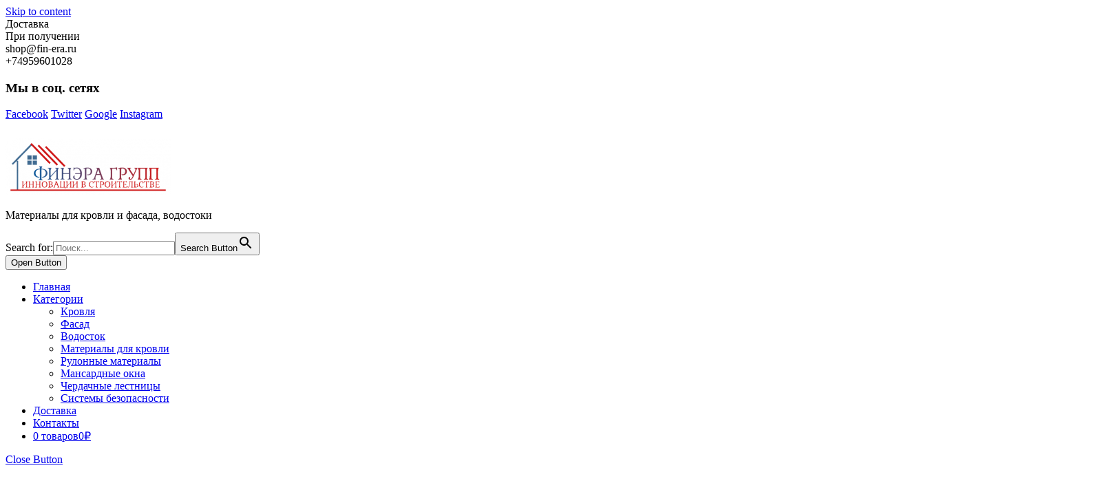

--- FILE ---
content_type: text/html; charset=UTF-8
request_url: https://shop.fin-era.ru/product/150-100-aquasystem-pural-homut-s-komplektom-krepleniya-rr-20-mramorno-belyj
body_size: 25967
content:
<!DOCTYPE html><html lang="ru-RU"><head><meta charset="UTF-8"><meta name="viewport" content="width=device-width"><meta name="yandex-verification" content="1a76c59bf5274b9e" /><meta name='robots' content='index, follow, max-image-preview:large, max-snippet:-1, max-video-preview:-1' /><style>img:is([sizes="auto" i], [sizes^="auto," i]) { contain-intrinsic-size: 3000px 1500px }</style><link media="all" href="https://shop.fin-era.ru/wp-content/cache/autoptimize/css/autoptimize_f4344b16ebc284197e93641950aaa8ea.css" rel="stylesheet"><link media="only screen and (max-width: 768px)" href="https://shop.fin-era.ru/wp-content/cache/autoptimize/css/autoptimize_6fe211f8bb15af76999ce9135805d7af.css" rel="stylesheet"><title>150/100 Aquasystem PURAL Хомут с комплектом крепления RR 20 мраморно-белый - купить в Москве по выгодной цене, доставка по Москве и области.</title><meta name="description" content="150/100 Aquasystem PURAL Хомут с комплектом крепления RR 20 мраморно-белый купить в Москве со склада. Выгодная цена, в наличии материалы для кровли и фасада. Доставка." /><link rel="canonical" href="https://shop.fin-era.ru/product/150-100-aquasystem-pural-homut-s-komplektom-krepleniya-rr-20-mramorno-belyj" /><meta property="og:locale" content="ru_RU" /><meta property="og:type" content="article" /><meta property="og:title" content="150/100 Aquasystem PURAL Хомут с комплектом крепления RR 20 мраморно-белый - купить в Москве по выгодной цене, доставка по Москве и области." /><meta property="og:description" content="150/100 Aquasystem PURAL Хомут с комплектом крепления RR 20 мраморно-белый купить в Москве со склада. Выгодная цена, в наличии материалы для кровли и фасада. Доставка." /><meta property="og:url" content="https://shop.fin-era.ru/product/150-100-aquasystem-pural-homut-s-komplektom-krepleniya-rr-20-mramorno-belyj" /><meta property="og:site_name" content="Интернет-магазин кровельных материалов" /><meta property="article:publisher" content="https://www.facebook.com/fineragroup/" /><meta property="article:modified_time" content="2024-02-10T07:14:16+00:00" /><meta property="og:image" content="https://shop.fin-era.ru/wp-content/uploads/2024/02/a99b52732e34fdc050d80f5e64bbad82.jpg" /><meta property="og:image:width" content="1600" /><meta property="og:image:height" content="1600" /><meta property="og:image:type" content="image/jpeg" /><meta name="twitter:card" content="summary_large_image" /><meta name="twitter:site" content="@Fin_era" /> <script type="application/ld+json" class="yoast-schema-graph">{"@context":"https://schema.org","@graph":[{"@type":"WebPage","@id":"https://shop.fin-era.ru/product/150-100-aquasystem-pural-homut-s-komplektom-krepleniya-rr-20-mramorno-belyj","url":"https://shop.fin-era.ru/product/150-100-aquasystem-pural-homut-s-komplektom-krepleniya-rr-20-mramorno-belyj","name":"150/100 Aquasystem PURAL Хомут с комплектом крепления RR 20 мраморно-белый - купить в Москве по выгодной цене, доставка по Москве и области.","isPartOf":{"@id":"https://shop.fin-era.ru/#website"},"primaryImageOfPage":{"@id":"https://shop.fin-era.ru/product/150-100-aquasystem-pural-homut-s-komplektom-krepleniya-rr-20-mramorno-belyj#primaryimage"},"image":{"@id":"https://shop.fin-era.ru/product/150-100-aquasystem-pural-homut-s-komplektom-krepleniya-rr-20-mramorno-belyj#primaryimage"},"thumbnailUrl":"https://shop.fin-era.ru/wp-content/uploads/2024/02/a99b52732e34fdc050d80f5e64bbad82.jpg","datePublished":"2022-01-24T07:21:42+00:00","dateModified":"2024-02-10T07:14:16+00:00","description":"150/100 Aquasystem PURAL Хомут с комплектом крепления RR 20 мраморно-белый купить в Москве со склада. Выгодная цена, в наличии материалы для кровли и фасада. Доставка.","breadcrumb":{"@id":"https://shop.fin-era.ru/product/150-100-aquasystem-pural-homut-s-komplektom-krepleniya-rr-20-mramorno-belyj#breadcrumb"},"inLanguage":"ru-RU","potentialAction":[{"@type":"ReadAction","target":["https://shop.fin-era.ru/product/150-100-aquasystem-pural-homut-s-komplektom-krepleniya-rr-20-mramorno-belyj"]}]},{"@type":"ImageObject","inLanguage":"ru-RU","@id":"https://shop.fin-era.ru/product/150-100-aquasystem-pural-homut-s-komplektom-krepleniya-rr-20-mramorno-belyj#primaryimage","url":"https://shop.fin-era.ru/wp-content/uploads/2024/02/a99b52732e34fdc050d80f5e64bbad82.jpg","contentUrl":"https://shop.fin-era.ru/wp-content/uploads/2024/02/a99b52732e34fdc050d80f5e64bbad82.jpg","width":1600,"height":1600},{"@type":"BreadcrumbList","@id":"https://shop.fin-era.ru/product/150-100-aquasystem-pural-homut-s-komplektom-krepleniya-rr-20-mramorno-belyj#breadcrumb","itemListElement":[{"@type":"ListItem","position":1,"name":"Главная страница","item":"https://shop.fin-era.ru/"},{"@type":"ListItem","position":2,"name":"Магазин","item":"https://shop.fin-era.ru/shop.html"},{"@type":"ListItem","position":3,"name":"150/100 Aquasystem PURAL Хомут с комплектом крепления RR 20 мраморно-белый"}]},{"@type":"WebSite","@id":"https://shop.fin-era.ru/#website","url":"https://shop.fin-era.ru/","name":"Интернет-магазин кровельных материалов","description":"Материалы для кровли и фасада, водостоки","publisher":{"@id":"https://shop.fin-era.ru/#organization"},"alternateName":"Кровля, фасад, водосток","potentialAction":[{"@type":"SearchAction","target":{"@type":"EntryPoint","urlTemplate":"https://shop.fin-era.ru/?s={search_term_string}"},"query-input":{"@type":"PropertyValueSpecification","valueRequired":true,"valueName":"search_term_string"}}],"inLanguage":"ru-RU"},{"@type":"Organization","@id":"https://shop.fin-era.ru/#organization","name":"ФИНЭРА ГРУПП","alternateName":"Кровля, фасад, водосток","url":"https://shop.fin-era.ru/","logo":{"@type":"ImageObject","inLanguage":"ru-RU","@id":"https://shop.fin-era.ru/#/schema/logo/image/","url":"https://shop.fin-era.ru/wp-content/uploads/2021/03/logo6.png","contentUrl":"https://shop.fin-era.ru/wp-content/uploads/2021/03/logo6.png","width":496,"height":175,"caption":"ФИНЭРА ГРУПП"},"image":{"@id":"https://shop.fin-era.ru/#/schema/logo/image/"},"sameAs":["https://www.facebook.com/fineragroup/","https://x.com/Fin_era","https://www.instagram.com/finera_group/"]}]}</script> <link rel='dns-prefetch' href='//fonts.googleapis.com' /><link href='https://sp-ao.shortpixel.ai' rel='preconnect' /><link rel="alternate" type="application/rss+xml" title="Интернет-магазин кровельных материалов &raquo; Лента" href="https://shop.fin-era.ru/feed" /><link rel="alternate" type="application/rss+xml" title="Интернет-магазин кровельных материалов &raquo; Лента комментариев" href="https://shop.fin-era.ru/comments/feed" /><link rel="alternate" type="application/rss+xml" title="Интернет-магазин кровельных материалов &raquo; Лента комментариев к &laquo;150/100 Aquasystem PURAL Хомут с комплектом крепления RR 20 мраморно-белый&raquo;" href="https://shop.fin-era.ru/product/150-100-aquasystem-pural-homut-s-komplektom-krepleniya-rr-20-mramorno-belyj/feed" /> <script type="text/javascript">window._wpemojiSettings = {"baseUrl":"https:\/\/s.w.org\/images\/core\/emoji\/16.0.1\/72x72\/","ext":".png","svgUrl":"https:\/\/s.w.org\/images\/core\/emoji\/16.0.1\/svg\/","svgExt":".svg","source":{"concatemoji":"https:\/\/shop.fin-era.ru\/wp-includes\/js\/wp-emoji-release.min.js?ver=6.8.3"}};
/*! This file is auto-generated */
!function(s,n){var o,i,e;function c(e){try{var t={supportTests:e,timestamp:(new Date).valueOf()};sessionStorage.setItem(o,JSON.stringify(t))}catch(e){}}function p(e,t,n){e.clearRect(0,0,e.canvas.width,e.canvas.height),e.fillText(t,0,0);var t=new Uint32Array(e.getImageData(0,0,e.canvas.width,e.canvas.height).data),a=(e.clearRect(0,0,e.canvas.width,e.canvas.height),e.fillText(n,0,0),new Uint32Array(e.getImageData(0,0,e.canvas.width,e.canvas.height).data));return t.every(function(e,t){return e===a[t]})}function u(e,t){e.clearRect(0,0,e.canvas.width,e.canvas.height),e.fillText(t,0,0);for(var n=e.getImageData(16,16,1,1),a=0;a<n.data.length;a++)if(0!==n.data[a])return!1;return!0}function f(e,t,n,a){switch(t){case"flag":return n(e,"\ud83c\udff3\ufe0f\u200d\u26a7\ufe0f","\ud83c\udff3\ufe0f\u200b\u26a7\ufe0f")?!1:!n(e,"\ud83c\udde8\ud83c\uddf6","\ud83c\udde8\u200b\ud83c\uddf6")&&!n(e,"\ud83c\udff4\udb40\udc67\udb40\udc62\udb40\udc65\udb40\udc6e\udb40\udc67\udb40\udc7f","\ud83c\udff4\u200b\udb40\udc67\u200b\udb40\udc62\u200b\udb40\udc65\u200b\udb40\udc6e\u200b\udb40\udc67\u200b\udb40\udc7f");case"emoji":return!a(e,"\ud83e\udedf")}return!1}function g(e,t,n,a){var r="undefined"!=typeof WorkerGlobalScope&&self instanceof WorkerGlobalScope?new OffscreenCanvas(300,150):s.createElement("canvas"),o=r.getContext("2d",{willReadFrequently:!0}),i=(o.textBaseline="top",o.font="600 32px Arial",{});return e.forEach(function(e){i[e]=t(o,e,n,a)}),i}function t(e){var t=s.createElement("script");t.src=e,t.defer=!0,s.head.appendChild(t)}"undefined"!=typeof Promise&&(o="wpEmojiSettingsSupports",i=["flag","emoji"],n.supports={everything:!0,everythingExceptFlag:!0},e=new Promise(function(e){s.addEventListener("DOMContentLoaded",e,{once:!0})}),new Promise(function(t){var n=function(){try{var e=JSON.parse(sessionStorage.getItem(o));if("object"==typeof e&&"number"==typeof e.timestamp&&(new Date).valueOf()<e.timestamp+604800&&"object"==typeof e.supportTests)return e.supportTests}catch(e){}return null}();if(!n){if("undefined"!=typeof Worker&&"undefined"!=typeof OffscreenCanvas&&"undefined"!=typeof URL&&URL.createObjectURL&&"undefined"!=typeof Blob)try{var e="postMessage("+g.toString()+"("+[JSON.stringify(i),f.toString(),p.toString(),u.toString()].join(",")+"));",a=new Blob([e],{type:"text/javascript"}),r=new Worker(URL.createObjectURL(a),{name:"wpTestEmojiSupports"});return void(r.onmessage=function(e){c(n=e.data),r.terminate(),t(n)})}catch(e){}c(n=g(i,f,p,u))}t(n)}).then(function(e){for(var t in e)n.supports[t]=e[t],n.supports.everything=n.supports.everything&&n.supports[t],"flag"!==t&&(n.supports.everythingExceptFlag=n.supports.everythingExceptFlag&&n.supports[t]);n.supports.everythingExceptFlag=n.supports.everythingExceptFlag&&!n.supports.flag,n.DOMReady=!1,n.readyCallback=function(){n.DOMReady=!0}}).then(function(){return e}).then(function(){var e;n.supports.everything||(n.readyCallback(),(e=n.source||{}).concatemoji?t(e.concatemoji):e.wpemoji&&e.twemoji&&(t(e.twemoji),t(e.wpemoji)))}))}((window,document),window._wpemojiSettings);</script> <style id='wp-emoji-styles-inline-css' type='text/css'>img.wp-smiley, img.emoji {
		display: inline !important;
		border: none !important;
		box-shadow: none !important;
		height: 1em !important;
		width: 1em !important;
		margin: 0 0.07em !important;
		vertical-align: -0.1em !important;
		background: none !important;
		padding: 0 !important;
	}</style><style id='wp-block-library-theme-inline-css' type='text/css'>.wp-block-audio :where(figcaption){color:#555;font-size:13px;text-align:center}.is-dark-theme .wp-block-audio :where(figcaption){color:#ffffffa6}.wp-block-audio{margin:0 0 1em}.wp-block-code{border:1px solid #ccc;border-radius:4px;font-family:Menlo,Consolas,monaco,monospace;padding:.8em 1em}.wp-block-embed :where(figcaption){color:#555;font-size:13px;text-align:center}.is-dark-theme .wp-block-embed :where(figcaption){color:#ffffffa6}.wp-block-embed{margin:0 0 1em}.blocks-gallery-caption{color:#555;font-size:13px;text-align:center}.is-dark-theme .blocks-gallery-caption{color:#ffffffa6}:root :where(.wp-block-image figcaption){color:#555;font-size:13px;text-align:center}.is-dark-theme :root :where(.wp-block-image figcaption){color:#ffffffa6}.wp-block-image{margin:0 0 1em}.wp-block-pullquote{border-bottom:4px solid;border-top:4px solid;color:currentColor;margin-bottom:1.75em}.wp-block-pullquote cite,.wp-block-pullquote footer,.wp-block-pullquote__citation{color:currentColor;font-size:.8125em;font-style:normal;text-transform:uppercase}.wp-block-quote{border-left:.25em solid;margin:0 0 1.75em;padding-left:1em}.wp-block-quote cite,.wp-block-quote footer{color:currentColor;font-size:.8125em;font-style:normal;position:relative}.wp-block-quote:where(.has-text-align-right){border-left:none;border-right:.25em solid;padding-left:0;padding-right:1em}.wp-block-quote:where(.has-text-align-center){border:none;padding-left:0}.wp-block-quote.is-large,.wp-block-quote.is-style-large,.wp-block-quote:where(.is-style-plain){border:none}.wp-block-search .wp-block-search__label{font-weight:700}.wp-block-search__button{border:1px solid #ccc;padding:.375em .625em}:where(.wp-block-group.has-background){padding:1.25em 2.375em}.wp-block-separator.has-css-opacity{opacity:.4}.wp-block-separator{border:none;border-bottom:2px solid;margin-left:auto;margin-right:auto}.wp-block-separator.has-alpha-channel-opacity{opacity:1}.wp-block-separator:not(.is-style-wide):not(.is-style-dots){width:100px}.wp-block-separator.has-background:not(.is-style-dots){border-bottom:none;height:1px}.wp-block-separator.has-background:not(.is-style-wide):not(.is-style-dots){height:2px}.wp-block-table{margin:0 0 1em}.wp-block-table td,.wp-block-table th{word-break:normal}.wp-block-table :where(figcaption){color:#555;font-size:13px;text-align:center}.is-dark-theme .wp-block-table :where(figcaption){color:#ffffffa6}.wp-block-video :where(figcaption){color:#555;font-size:13px;text-align:center}.is-dark-theme .wp-block-video :where(figcaption){color:#ffffffa6}.wp-block-video{margin:0 0 1em}:root :where(.wp-block-template-part.has-background){margin-bottom:0;margin-top:0;padding:1.25em 2.375em}</style><style id='classic-theme-styles-inline-css' type='text/css'>/*! This file is auto-generated */
.wp-block-button__link{color:#fff;background-color:#32373c;border-radius:9999px;box-shadow:none;text-decoration:none;padding:calc(.667em + 2px) calc(1.333em + 2px);font-size:1.125em}.wp-block-file__button{background:#32373c;color:#fff;text-decoration:none}</style><style id='joinchat-button-style-inline-css' type='text/css'>.wp-block-joinchat-button{border:none!important;text-align:center}.wp-block-joinchat-button figure{display:table;margin:0 auto;padding:0}.wp-block-joinchat-button figcaption{font:normal normal 400 .6em/2em var(--wp--preset--font-family--system-font,sans-serif);margin:0;padding:0}.wp-block-joinchat-button .joinchat-button__qr{background-color:#fff;border:6px solid #25d366;border-radius:30px;box-sizing:content-box;display:block;height:200px;margin:auto;overflow:hidden;padding:10px;width:200px}.wp-block-joinchat-button .joinchat-button__qr canvas,.wp-block-joinchat-button .joinchat-button__qr img{display:block;margin:auto}.wp-block-joinchat-button .joinchat-button__link{align-items:center;background-color:#25d366;border:6px solid #25d366;border-radius:30px;display:inline-flex;flex-flow:row nowrap;justify-content:center;line-height:1.25em;margin:0 auto;text-decoration:none}.wp-block-joinchat-button .joinchat-button__link:before{background:transparent var(--joinchat-ico) no-repeat center;background-size:100%;content:"";display:block;height:1.5em;margin:-.75em .75em -.75em 0;width:1.5em}.wp-block-joinchat-button figure+.joinchat-button__link{margin-top:10px}@media (orientation:landscape)and (min-height:481px),(orientation:portrait)and (min-width:481px){.wp-block-joinchat-button.joinchat-button--qr-only figure+.joinchat-button__link{display:none}}@media (max-width:480px),(orientation:landscape)and (max-height:480px){.wp-block-joinchat-button figure{display:none}}</style><style id='global-styles-inline-css' type='text/css'>:root{--wp--preset--aspect-ratio--square: 1;--wp--preset--aspect-ratio--4-3: 4/3;--wp--preset--aspect-ratio--3-4: 3/4;--wp--preset--aspect-ratio--3-2: 3/2;--wp--preset--aspect-ratio--2-3: 2/3;--wp--preset--aspect-ratio--16-9: 16/9;--wp--preset--aspect-ratio--9-16: 9/16;--wp--preset--color--black: #000000;--wp--preset--color--cyan-bluish-gray: #abb8c3;--wp--preset--color--white: #ffffff;--wp--preset--color--pale-pink: #f78da7;--wp--preset--color--vivid-red: #cf2e2e;--wp--preset--color--luminous-vivid-orange: #ff6900;--wp--preset--color--luminous-vivid-amber: #fcb900;--wp--preset--color--light-green-cyan: #7bdcb5;--wp--preset--color--vivid-green-cyan: #00d084;--wp--preset--color--pale-cyan-blue: #8ed1fc;--wp--preset--color--vivid-cyan-blue: #0693e3;--wp--preset--color--vivid-purple: #9b51e0;--wp--preset--gradient--vivid-cyan-blue-to-vivid-purple: linear-gradient(135deg,rgba(6,147,227,1) 0%,rgb(155,81,224) 100%);--wp--preset--gradient--light-green-cyan-to-vivid-green-cyan: linear-gradient(135deg,rgb(122,220,180) 0%,rgb(0,208,130) 100%);--wp--preset--gradient--luminous-vivid-amber-to-luminous-vivid-orange: linear-gradient(135deg,rgba(252,185,0,1) 0%,rgba(255,105,0,1) 100%);--wp--preset--gradient--luminous-vivid-orange-to-vivid-red: linear-gradient(135deg,rgba(255,105,0,1) 0%,rgb(207,46,46) 100%);--wp--preset--gradient--very-light-gray-to-cyan-bluish-gray: linear-gradient(135deg,rgb(238,238,238) 0%,rgb(169,184,195) 100%);--wp--preset--gradient--cool-to-warm-spectrum: linear-gradient(135deg,rgb(74,234,220) 0%,rgb(151,120,209) 20%,rgb(207,42,186) 40%,rgb(238,44,130) 60%,rgb(251,105,98) 80%,rgb(254,248,76) 100%);--wp--preset--gradient--blush-light-purple: linear-gradient(135deg,rgb(255,206,236) 0%,rgb(152,150,240) 100%);--wp--preset--gradient--blush-bordeaux: linear-gradient(135deg,rgb(254,205,165) 0%,rgb(254,45,45) 50%,rgb(107,0,62) 100%);--wp--preset--gradient--luminous-dusk: linear-gradient(135deg,rgb(255,203,112) 0%,rgb(199,81,192) 50%,rgb(65,88,208) 100%);--wp--preset--gradient--pale-ocean: linear-gradient(135deg,rgb(255,245,203) 0%,rgb(182,227,212) 50%,rgb(51,167,181) 100%);--wp--preset--gradient--electric-grass: linear-gradient(135deg,rgb(202,248,128) 0%,rgb(113,206,126) 100%);--wp--preset--gradient--midnight: linear-gradient(135deg,rgb(2,3,129) 0%,rgb(40,116,252) 100%);--wp--preset--font-size--small: 13px;--wp--preset--font-size--medium: 20px;--wp--preset--font-size--large: 36px;--wp--preset--font-size--x-large: 42px;--wp--preset--spacing--20: 0.44rem;--wp--preset--spacing--30: 0.67rem;--wp--preset--spacing--40: 1rem;--wp--preset--spacing--50: 1.5rem;--wp--preset--spacing--60: 2.25rem;--wp--preset--spacing--70: 3.38rem;--wp--preset--spacing--80: 5.06rem;--wp--preset--shadow--natural: 6px 6px 9px rgba(0, 0, 0, 0.2);--wp--preset--shadow--deep: 12px 12px 50px rgba(0, 0, 0, 0.4);--wp--preset--shadow--sharp: 6px 6px 0px rgba(0, 0, 0, 0.2);--wp--preset--shadow--outlined: 6px 6px 0px -3px rgba(255, 255, 255, 1), 6px 6px rgba(0, 0, 0, 1);--wp--preset--shadow--crisp: 6px 6px 0px rgba(0, 0, 0, 1);}:where(.is-layout-flex){gap: 0.5em;}:where(.is-layout-grid){gap: 0.5em;}body .is-layout-flex{display: flex;}.is-layout-flex{flex-wrap: wrap;align-items: center;}.is-layout-flex > :is(*, div){margin: 0;}body .is-layout-grid{display: grid;}.is-layout-grid > :is(*, div){margin: 0;}:where(.wp-block-columns.is-layout-flex){gap: 2em;}:where(.wp-block-columns.is-layout-grid){gap: 2em;}:where(.wp-block-post-template.is-layout-flex){gap: 1.25em;}:where(.wp-block-post-template.is-layout-grid){gap: 1.25em;}.has-black-color{color: var(--wp--preset--color--black) !important;}.has-cyan-bluish-gray-color{color: var(--wp--preset--color--cyan-bluish-gray) !important;}.has-white-color{color: var(--wp--preset--color--white) !important;}.has-pale-pink-color{color: var(--wp--preset--color--pale-pink) !important;}.has-vivid-red-color{color: var(--wp--preset--color--vivid-red) !important;}.has-luminous-vivid-orange-color{color: var(--wp--preset--color--luminous-vivid-orange) !important;}.has-luminous-vivid-amber-color{color: var(--wp--preset--color--luminous-vivid-amber) !important;}.has-light-green-cyan-color{color: var(--wp--preset--color--light-green-cyan) !important;}.has-vivid-green-cyan-color{color: var(--wp--preset--color--vivid-green-cyan) !important;}.has-pale-cyan-blue-color{color: var(--wp--preset--color--pale-cyan-blue) !important;}.has-vivid-cyan-blue-color{color: var(--wp--preset--color--vivid-cyan-blue) !important;}.has-vivid-purple-color{color: var(--wp--preset--color--vivid-purple) !important;}.has-black-background-color{background-color: var(--wp--preset--color--black) !important;}.has-cyan-bluish-gray-background-color{background-color: var(--wp--preset--color--cyan-bluish-gray) !important;}.has-white-background-color{background-color: var(--wp--preset--color--white) !important;}.has-pale-pink-background-color{background-color: var(--wp--preset--color--pale-pink) !important;}.has-vivid-red-background-color{background-color: var(--wp--preset--color--vivid-red) !important;}.has-luminous-vivid-orange-background-color{background-color: var(--wp--preset--color--luminous-vivid-orange) !important;}.has-luminous-vivid-amber-background-color{background-color: var(--wp--preset--color--luminous-vivid-amber) !important;}.has-light-green-cyan-background-color{background-color: var(--wp--preset--color--light-green-cyan) !important;}.has-vivid-green-cyan-background-color{background-color: var(--wp--preset--color--vivid-green-cyan) !important;}.has-pale-cyan-blue-background-color{background-color: var(--wp--preset--color--pale-cyan-blue) !important;}.has-vivid-cyan-blue-background-color{background-color: var(--wp--preset--color--vivid-cyan-blue) !important;}.has-vivid-purple-background-color{background-color: var(--wp--preset--color--vivid-purple) !important;}.has-black-border-color{border-color: var(--wp--preset--color--black) !important;}.has-cyan-bluish-gray-border-color{border-color: var(--wp--preset--color--cyan-bluish-gray) !important;}.has-white-border-color{border-color: var(--wp--preset--color--white) !important;}.has-pale-pink-border-color{border-color: var(--wp--preset--color--pale-pink) !important;}.has-vivid-red-border-color{border-color: var(--wp--preset--color--vivid-red) !important;}.has-luminous-vivid-orange-border-color{border-color: var(--wp--preset--color--luminous-vivid-orange) !important;}.has-luminous-vivid-amber-border-color{border-color: var(--wp--preset--color--luminous-vivid-amber) !important;}.has-light-green-cyan-border-color{border-color: var(--wp--preset--color--light-green-cyan) !important;}.has-vivid-green-cyan-border-color{border-color: var(--wp--preset--color--vivid-green-cyan) !important;}.has-pale-cyan-blue-border-color{border-color: var(--wp--preset--color--pale-cyan-blue) !important;}.has-vivid-cyan-blue-border-color{border-color: var(--wp--preset--color--vivid-cyan-blue) !important;}.has-vivid-purple-border-color{border-color: var(--wp--preset--color--vivid-purple) !important;}.has-vivid-cyan-blue-to-vivid-purple-gradient-background{background: var(--wp--preset--gradient--vivid-cyan-blue-to-vivid-purple) !important;}.has-light-green-cyan-to-vivid-green-cyan-gradient-background{background: var(--wp--preset--gradient--light-green-cyan-to-vivid-green-cyan) !important;}.has-luminous-vivid-amber-to-luminous-vivid-orange-gradient-background{background: var(--wp--preset--gradient--luminous-vivid-amber-to-luminous-vivid-orange) !important;}.has-luminous-vivid-orange-to-vivid-red-gradient-background{background: var(--wp--preset--gradient--luminous-vivid-orange-to-vivid-red) !important;}.has-very-light-gray-to-cyan-bluish-gray-gradient-background{background: var(--wp--preset--gradient--very-light-gray-to-cyan-bluish-gray) !important;}.has-cool-to-warm-spectrum-gradient-background{background: var(--wp--preset--gradient--cool-to-warm-spectrum) !important;}.has-blush-light-purple-gradient-background{background: var(--wp--preset--gradient--blush-light-purple) !important;}.has-blush-bordeaux-gradient-background{background: var(--wp--preset--gradient--blush-bordeaux) !important;}.has-luminous-dusk-gradient-background{background: var(--wp--preset--gradient--luminous-dusk) !important;}.has-pale-ocean-gradient-background{background: var(--wp--preset--gradient--pale-ocean) !important;}.has-electric-grass-gradient-background{background: var(--wp--preset--gradient--electric-grass) !important;}.has-midnight-gradient-background{background: var(--wp--preset--gradient--midnight) !important;}.has-small-font-size{font-size: var(--wp--preset--font-size--small) !important;}.has-medium-font-size{font-size: var(--wp--preset--font-size--medium) !important;}.has-large-font-size{font-size: var(--wp--preset--font-size--large) !important;}.has-x-large-font-size{font-size: var(--wp--preset--font-size--x-large) !important;}
:where(.wp-block-post-template.is-layout-flex){gap: 1.25em;}:where(.wp-block-post-template.is-layout-grid){gap: 1.25em;}
:where(.wp-block-columns.is-layout-flex){gap: 2em;}:where(.wp-block-columns.is-layout-grid){gap: 2em;}
:root :where(.wp-block-pullquote){font-size: 1.5em;line-height: 1.6;}</style><style id='wpmenucart-icons-inline-css' type='text/css'>@font-face{font-family:WPMenuCart;src:url(https://shop.fin-era.ru/wp-content/plugins/woocommerce-menu-bar-cart/assets/fonts/WPMenuCart.eot);src:url(https://shop.fin-era.ru/wp-content/plugins/woocommerce-menu-bar-cart/assets/fonts/WPMenuCart.eot?#iefix) format('embedded-opentype'),url(https://shop.fin-era.ru/wp-content/plugins/woocommerce-menu-bar-cart/assets/fonts/WPMenuCart.woff2) format('woff2'),url(https://shop.fin-era.ru/wp-content/plugins/woocommerce-menu-bar-cart/assets/fonts/WPMenuCart.woff) format('woff'),url(https://shop.fin-era.ru/wp-content/plugins/woocommerce-menu-bar-cart/assets/fonts/WPMenuCart.ttf) format('truetype'),url(https://shop.fin-era.ru/wp-content/plugins/woocommerce-menu-bar-cart/assets/fonts/WPMenuCart.svg#WPMenuCart) format('svg');font-weight:400;font-style:normal;font-display:swap}</style><style id='woocommerce-inline-inline-css' type='text/css'>.woocommerce form .form-row .required { visibility: visible; }</style><link rel='stylesheet' id='vw-ecommerce-shop-font-css' href='//fonts.googleapis.com/css?family=PT+Sans%3A300%2C400%2C600%2C700%2C800%2C900%7CRoboto%3A400%2C700%7CRoboto+Condensed%3A400%2C700%7COpen+Sans%7COverpass%7CMontserrat%3A300%2C400%2C600%2C700%2C800%2C900%7CPlayball%3A300%2C400%2C600%2C700%2C800%2C900%7CAlegreya%3A300%2C400%2C600%2C700%2C800%2C900%7CJulius+Sans+One%7CArsenal%7CSlabo%7CLato%7COverpass+Mono%7CSource+Sans+Pro%7CRaleway%7CMerriweather%7CDroid+Sans%7CRubik%7CLora%7CUbuntu%7CCabin%7CArimo%7CPlayfair+Display%7CQuicksand%7CPadauk%7CMuli%7CInconsolata%7CBitter%7CPacifico%7CIndie+Flower%7CVT323%7CDosis%7CFrank+Ruhl+Libre%7CFjalla+One%7COxygen%7CArvo%7CNoto+Serif%7CLobster%7CCrimson+Text%7CYanone+Kaffeesatz%7CAnton%7CLibre+Baskerville%7CBree+Serif%7CGloria+Hallelujah%7CJosefin+Sans%7CAbril+Fatface%7CVarela+Round%7CVampiro+One%7CShadows+Into+Light%7CCuprum%7CRokkitt%7CVollkorn%7CFrancois+One%7COrbitron%7CPatua+One%7CAcme%7CSatisfy%7CJosefin+Slab%7CQuattrocento+Sans%7CArchitects+Daughter%7CRusso+One%7CMonda%7CRighteous%7CLobster+Two%7CHammersmith+One%7CCourgette%7CPermanent+Marker%7CCherry+Swash%7CCormorant+Garamond%7CPoiret+One%7CBenchNine%7CEconomica%7CHandlee%7CCardo%7CAlfa+Slab+One%7CAveria+Serif+Libre%7CCookie%7CChewy%7CGreat+Vibes%7CComing+Soon%7CPhilosopher%7CDays+One%7CKanit%7CShrikhand%7CTangerine%7CIM+Fell+English+SC%7CBoogaloo%7CBangers%7CFredoka+One%7CBad+Script%7CVolkhov%7CShadows+Into+Light+Two%7CMarck+Script%7CSacramento%7CUnica+One&#038;ver=6.8.3' type='text/css' media='all' /><style id='vw-ecommerce-shop-basic-style-inline-css' type='text/css'>body{max-width: 100%;}.slider img{opacity:0.5}.slider .carousel-caption, .slider .inner_carousel, .slider .inner_carousel h1{text-align:left; left:18%; right:45%;}.header{margin-top: 25px;}.post-main-box{}.post-main-box h2{padding:0;}.new-text p{margin-top:10px;}.blogbutton-small{margin: 0; display: inline-block;}@media screen and (max-width:575px) {.topbar{display:block;} }@media screen and (max-width:575px) {.header-fixed{position:fixed;} }.slider{display:none;} @media screen and (max-width:575px) {.slider{display:block;} }@media screen and (max-width:575px) {.single-post .metabox, .datebox{display:block;} }@media screen and (max-width:575px) {.sidebar{display:block;} }@media screen and (max-width:575px) {.scrollup i{visibility:visible !important;} }</style><link rel='stylesheet' id='dashicons-css' href='https://shop.fin-era.ru/wp-includes/css/dashicons.min.css?ver=6.8.3' type='text/css' media='all' /> <script type="text/javascript" src="https://shop.fin-era.ru/wp-content/plugins/wp-yandex-metrika/assets/YmEc.min.js?ver=1.2.2" id="wp-yandex-metrika_YmEc-js"></script> <script type="text/javascript" id="wp-yandex-metrika_YmEc-js-after">window.tmpwpym={datalayername:'dataLayer',counters:JSON.parse('[{"number":"88134366","webvisor":"1"}]'),targets:JSON.parse('[]')};</script> <script type="text/javascript" src="https://shop.fin-era.ru/wp-includes/js/jquery/jquery.min.js?ver=3.7.1" id="jquery-core-js"></script> <script type="text/javascript" src="https://shop.fin-era.ru/wp-includes/js/jquery/jquery-migrate.min.js?ver=3.4.1" id="jquery-migrate-js"></script> <script type="text/javascript" src="https://shop.fin-era.ru/wp-content/plugins/wp-yandex-metrika/assets/frontend.min.js?ver=1.2.2" id="wp-yandex-metrika_frontend-js"></script> <script type="text/javascript" src="https://shop.fin-era.ru/wp-content/plugins/responsive-lightbox/assets/infinitescroll/infinite-scroll.pkgd.min.js?ver=4.0.1" id="responsive-lightbox-infinite-scroll-js"></script> <script type="text/javascript" src="https://shop.fin-era.ru/wp-content/plugins/woocommerce/assets/js/jquery-blockui/jquery.blockUI.min.js?ver=2.7.0-wc.10.3.5" id="wc-jquery-blockui-js" defer="defer" data-wp-strategy="defer"></script> <script type="text/javascript" id="wc-add-to-cart-js-extra">var wc_add_to_cart_params = {"ajax_url":"\/wp-admin\/admin-ajax.php","wc_ajax_url":"\/?wc-ajax=%%endpoint%%","i18n_view_cart":"\u041f\u0440\u043e\u0441\u043c\u043e\u0442\u0440 \u043a\u043e\u0440\u0437\u0438\u043d\u044b","cart_url":"https:\/\/shop.fin-era.ru\/cart.html","is_cart":"","cart_redirect_after_add":"no"};</script> <script type="text/javascript" src="https://shop.fin-era.ru/wp-content/plugins/woocommerce/assets/js/frontend/add-to-cart.min.js?ver=10.3.5" id="wc-add-to-cart-js" defer="defer" data-wp-strategy="defer"></script> <script type="text/javascript" id="wc-single-product-js-extra">var wc_single_product_params = {"i18n_required_rating_text":"\u041f\u043e\u0436\u0430\u043b\u0443\u0439\u0441\u0442\u0430, \u043f\u043e\u0441\u0442\u0430\u0432\u044c\u0442\u0435 \u043e\u0446\u0435\u043d\u043a\u0443","i18n_rating_options":["1 \u0438\u0437 5 \u0437\u0432\u0451\u0437\u0434","2 \u0438\u0437 5 \u0437\u0432\u0451\u0437\u0434","3 \u0438\u0437 5 \u0437\u0432\u0451\u0437\u0434","4 \u0438\u0437 5 \u0437\u0432\u0451\u0437\u0434","5 \u0438\u0437 5 \u0437\u0432\u0451\u0437\u0434"],"i18n_product_gallery_trigger_text":"\u041f\u0440\u043e\u0441\u043c\u043e\u0442\u0440 \u0433\u0430\u043b\u0435\u0440\u0435\u0438 \u0438\u0437\u043e\u0431\u0440\u0430\u0436\u0435\u043d\u0438\u0439 \u0432 \u043f\u043e\u043b\u043d\u043e\u044d\u043a\u0440\u0430\u043d\u043d\u043e\u043c \u0440\u0435\u0436\u0438\u043c\u0435","review_rating_required":"yes","flexslider":{"rtl":false,"animation":"slide","smoothHeight":true,"directionNav":false,"controlNav":"thumbnails","slideshow":false,"animationSpeed":500,"animationLoop":false,"allowOneSlide":false},"zoom_enabled":"","zoom_options":[],"photoswipe_enabled":"","photoswipe_options":{"shareEl":false,"closeOnScroll":false,"history":false,"hideAnimationDuration":0,"showAnimationDuration":0},"flexslider_enabled":""};</script> <script type="text/javascript" src="https://shop.fin-era.ru/wp-content/plugins/woocommerce/assets/js/frontend/single-product.min.js?ver=10.3.5" id="wc-single-product-js" defer="defer" data-wp-strategy="defer"></script> <script type="text/javascript" src="https://shop.fin-era.ru/wp-content/plugins/woocommerce/assets/js/js-cookie/js.cookie.min.js?ver=2.1.4-wc.10.3.5" id="wc-js-cookie-js" defer="defer" data-wp-strategy="defer"></script> <script type="text/javascript" id="woocommerce-js-extra">var woocommerce_params = {"ajax_url":"\/wp-admin\/admin-ajax.php","wc_ajax_url":"\/?wc-ajax=%%endpoint%%","i18n_password_show":"\u041f\u043e\u043a\u0430\u0437\u0430\u0442\u044c \u043f\u0430\u0440\u043e\u043b\u044c","i18n_password_hide":"\u0421\u043a\u0440\u044b\u0442\u044c \u043f\u0430\u0440\u043e\u043b\u044c"};</script> <script type="text/javascript" src="https://shop.fin-era.ru/wp-content/plugins/woocommerce/assets/js/frontend/woocommerce.min.js?ver=10.3.5" id="woocommerce-js" defer="defer" data-wp-strategy="defer"></script> <script type="text/javascript" src="https://shop.fin-era.ru/wp-content/cache/autoptimize/js/autoptimize_single_ae532f2cdfdd227d362086628fb68b86.js?ver=1.7.5" id="wt-woocommerce-related-products-js"></script> <script type="text/javascript" src="https://shop.fin-era.ru/wp-content/cache/autoptimize/js/autoptimize_single_1c20abce0413320f0391c60ae2aee259.js?ver=1.7.5" id="wt-owl-js-js"></script> <script type="text/javascript" src="https://shop.fin-era.ru/wp-content/cache/autoptimize/js/autoptimize_single_586e5c56701375ad84e2d013131c2dcd.js?ver=5.0.24" id="yml-for-yandex-market-js"></script> <script type="text/javascript" id="woo-conditional-shipping-js-js-extra">var conditional_shipping_settings = {"trigger_fields":[]};</script> <script type="text/javascript" src="https://shop.fin-era.ru/wp-content/cache/autoptimize/js/autoptimize_single_da88ca78abad7a69f3d1c28c07607860.js?ver=3.6.0.free" id="woo-conditional-shipping-js-js"></script> <script type="text/javascript" src="https://shop.fin-era.ru/wp-content/cache/autoptimize/js/autoptimize_single_41a704eeecd5d63b8aa2451983167fbd.js?ver=6.8.3" id="vw-ecommerce-shop-customscripts-js"></script> <link rel="https://api.w.org/" href="https://shop.fin-era.ru/wp-json/" /><link rel="alternate" title="JSON" type="application/json" href="https://shop.fin-era.ru/wp-json/wp/v2/product/6684" /><link rel="EditURI" type="application/rsd+xml" title="RSD" href="https://shop.fin-era.ru/xmlrpc.php?rsd" /><meta name="generator" content="WordPress 6.8.3" /><meta name="generator" content="WooCommerce 10.3.5" /><link rel='shortlink' href='https://shop.fin-era.ru/?p=6684' /><link rel="alternate" title="oEmbed (JSON)" type="application/json+oembed" href="https://shop.fin-era.ru/wp-json/oembed/1.0/embed?url=https%3A%2F%2Fshop.fin-era.ru%2Fproduct%2F150-100-aquasystem-pural-homut-s-komplektom-krepleniya-rr-20-mramorno-belyj" /><link rel="alternate" title="oEmbed (XML)" type="text/xml+oembed" href="https://shop.fin-era.ru/wp-json/oembed/1.0/embed?url=https%3A%2F%2Fshop.fin-era.ru%2Fproduct%2F150-100-aquasystem-pural-homut-s-komplektom-krepleniya-rr-20-mramorno-belyj&#038;format=xml" /> <script type="text/javascript">let buyone_ajax = {"ajaxurl":"https:\/\/shop.fin-era.ru\/wp-admin\/admin-ajax.php","variation":0,"tel_mask":"","work_mode":1,"success_action":0,"yandex_metrica":{"transfer_data_to_yandex_commerce":false,"data_layer":"dataLayer","goal_id":""},"add_an_order_to_woo_commerce":false};
window.dataLayer = window.dataLayer || [];</script> <meta name="verification" content="f612c7d25f5690ad41496fcfdbf8d1" /><meta name="generator" content="Saphali Lite 2.0.0" /> <noscript><style>.woocommerce-product-gallery{ opacity: 1 !important; }</style></noscript>  <script type="text/javascript">(function (m, e, t, r, i, k, a) {
                m[i] = m[i] || function () {
                    (m[i].a = m[i].a || []).push(arguments)
                };
                m[i].l = 1 * new Date();
                k = e.createElement(t), a = e.getElementsByTagName(t)[0], k.async = 1, k.src = r, a.parentNode.insertBefore(k, a)
            })

            (window, document, "script", "https://mc.yandex.ru/metrika/tag.js", "ym");

            ym("88134366", "init", {
                clickmap: true,
                trackLinks: true,
                accurateTrackBounce: true,
                webvisor: true,
                ecommerce: "dataLayer",
                params: {
                    __ym: {
                        "ymCmsPlugin": {
                            "cms": "wordpress",
                            "cmsVersion":"6.8",
                            "pluginVersion": "1.2.2",
                            "ymCmsRip": "1307572815"
                        }
                    }
                }
            });</script> <link rel="icon" href="https://sp-ao.shortpixel.ai/client/to_auto,q_glossy,ret_img,w_32,h_32/https://shop.fin-era.ru/wp-content/uploads/2023/03/cropped-favicon-32x32-1-32x32.png" sizes="32x32" /><link rel="icon" href="https://sp-ao.shortpixel.ai/client/to_auto,q_glossy,ret_img,w_192,h_192/https://shop.fin-era.ru/wp-content/uploads/2023/03/cropped-favicon-32x32-1-192x192.png" sizes="192x192" /><link rel="apple-touch-icon" href="https://sp-ao.shortpixel.ai/client/to_auto,q_glossy,ret_img,w_180,h_180/https://shop.fin-era.ru/wp-content/uploads/2023/03/cropped-favicon-32x32-1-180x180.png" /><meta name="msapplication-TileImage" content="https://shop.fin-era.ru/wp-content/uploads/2023/03/cropped-favicon-32x32-1-270x270.png" /><style type="text/css" id="wp-custom-css">li.drp_dwn_menu img {display:none;}
.woocommerce ul.products li.product .woocommerce-loop-category__title {text-align:center;}
span.woocommerce-Price-amount.amount{font-size:1em!important;
font-weight: bold;}
.woocommerce div.product form.cart .button {margin-left: 10px;}
span.woocommerce-Price-amount.amount {color:red!important;}
.woocommerce table.shop_attributes td {font-style: normal;}
h1, .h1 {
    font-size: 1.5rem!important;
}
.sidebar h3 {
	font-size: 1rem!important;
}
.site-title {display:none;}
.carousel-wrap ul.products li.type-product a img {height: auto !important;}</style><style type="text/css" media="screen">.is-menu path.search-icon-path { fill: #848484;}body .popup-search-close:after, body .search-close:after { border-color: #848484;}body .popup-search-close:before, body .search-close:before { border-color: #848484;}</style></head><body class="wp-singular product-template-default single single-product postid-6684 wp-custom-logo wp-theme-vw-ecommerce-shop theme-vw-ecommerce-shop woocommerce woocommerce-page woocommerce-no-js vw-ecommerce-shop"><header role="banner"> <a class="screen-reader-text skip-link" href="#maincontent">Skip to content</a><div class="topbar"><div class="container"><div class="row"><div class="col-lg-6 col-md-12 "><div class="row"><div class="top-contact col-lg-3 col-md-3"> <span class="free"><i class="fas fa-truck"></i>Доставка</span></div><div class="top-contact col-lg-3 col-md-3"> <span class="return"><i class="fab fa-cc-visa"></i>При получении</span></div><div class="top-contact col-lg-3 col-md-3"> <span class="cash"><i class="fas fa-envelope"></i>shop@fin-era.ru</span></div><div class="top-contact col-lg-3 col-md-3"> <span class="call"><i class="fa fa-phone"></i>+74959601028</span></div></div></div><div class="col-lg-6 col-md-12"><div class="widget"><div class="custom-social-icons"><h3 class="custom_title">Мы в соц. сетях</h3> <a class="custom_facebook fff" href="https://www.facebook.com/fineragroup/"><i class="fab fa-facebook-f"></i><span class="screen-reader-text">Facebook</span></a> <a class="custom_twitter" href="https://twitter.com/Fin_era"><i class="fab fa-twitter"></i><span class="screen-reader-text">Twitter</span></a> <a class="custom_google" href="https://plus.google.com/+%D0%A4%D0%B8%D0%BD%D1%8D%D1%80%D0%B0%D0%93%D1%80%D1%83%D0%BF%D0%BF"><i class="fab fa-google-plus-g"></i><span class="screen-reader-text">Google</span></a> <a class="custom_instagram" href="https://www.instagram.com/finera_group/"><i class="fab fa-instagram"></i><span class="screen-reader-text">Instagram</span></a></div></div></div></div></div><div class="clearfix"></div></div><div class="header"><div class="container"><div class="row"><div class="col-lg-6 col-md-6"><div class="logo"><div class="site-logo"><a href="https://shop.fin-era.ru/" class="custom-logo-link" rel="home"><img width="240" height="84" src="https://sp-ao.shortpixel.ai/client/to_auto,q_glossy,ret_img,w_240,h_84/https://shop.fin-era.ru/wp-content/uploads/2021/03/cropped-logo6.png" class="custom-logo" alt="Интернет-магазин кровельных материалов" decoding="async" srcset="https://sp-ao.shortpixel.ai/client/to_auto,q_glossy,ret_img,w_240/https://shop.fin-era.ru/wp-content/uploads/2021/03/cropped-logo6.png 240w, https://sp-ao.shortpixel.ai/client/to_auto,q_glossy,ret_img,w_64/https://shop.fin-era.ru/wp-content/uploads/2021/03/cropped-logo6-64x22.png 64w" sizes="(max-width: 240px) 100vw, 240px" /></a></div><p class="site-title"><a href="https://shop.fin-era.ru/" rel="home">Интернет-магазин кровельных материалов</a></p><p class="site-description"> Материалы для кровли и фасада, водостоки</p></div></div><div class="side_search col-lg-6 col-md-6"><div class="search_form"><form data-min-no-for-search=1 data-result-box-max-height=400 data-form-id=32391 class="is-search-form is-form-style is-form-style-3 is-form-id-32391 is-ajax-search" action="https://shop.fin-era.ru/" method="get" role="search" ><label for="is-search-input-32391"><span class="is-screen-reader-text">Search for:</span><input  type="search" id="is-search-input-32391" name="s" value="" class="is-search-input" placeholder="Поиск..." autocomplete=off /><span class="lazyload is-loader-image" data-bg="https://sp-ao.shortpixel.ai/client/to_auto,q_glossy,ret_img/https://shop.fin-era.ru/wp-content/plugins/add-search-to-menu/public/images/spinner.gif" style="display: none;background-image:url(data:image/svg+xml,%3Csvg%20xmlns=%22http://www.w3.org/2000/svg%22%20viewBox=%220%200%20500%20300%22%3E%3C/svg%3E);" ></span></label><button type="submit" class="is-search-submit"><span class="is-screen-reader-text">Search Button</span><span class="is-search-icon"><svg focusable="false" aria-label="Search" xmlns="http://www.w3.org/2000/svg" viewBox="0 0 24 24" width="24px"><path d="M15.5 14h-.79l-.28-.27C15.41 12.59 16 11.11 16 9.5 16 5.91 13.09 3 9.5 3S3 5.91 3 9.5 5.91 16 9.5 16c1.61 0 3.09-.59 4.23-1.57l.27.28v.79l5 4.99L20.49 19l-4.99-5zm-6 0C7.01 14 5 11.99 5 9.5S7.01 5 9.5 5 14 7.01 14 9.5 11.99 14 9.5 14z"></path></svg></span></button><input type="hidden" name="id" value="32391" /><input type="hidden" name="post_type" value="product" /></form></div></div></div></div><div class="menubox  header-sticky""><div class="container"><div class="row m-0"><div class="col-lg-3 col-md-3 cat-color"></div><div class="col-lg-9 col-md-9"><div class="toggle-nav mobile-menu"> <button onclick="vw_ecommerce_shop_menu_open_nav()" class="responsivetoggle"><i class="fas fa-bars"></i><span class="screen-reader-text">Open Button</span></button></div><div id="mySidenav" class="nav sidenav"><nav id="site-navigation" class="main-navigation" role="navigation" aria-label="Top Menu"><div class="main-menu clearfix"><ul id="menu-main" class="clearfix mobile_nav"><li id="menu-item-51" class="menu-item menu-item-type-post_type menu-item-object-page menu-item-home menu-item-51"><a href="https://shop.fin-era.ru/">Главная</a></li><li id="menu-item-180" class="menu-item menu-item-type-custom menu-item-object-custom menu-item-has-children menu-item-180"><a href="#">Категории</a><ul class="sub-menu"><li id="menu-item-181" class="menu-item menu-item-type-custom menu-item-object-custom menu-item-181"><a href="/product-category/krovlya">Кровля</a></li><li id="menu-item-182" class="menu-item menu-item-type-custom menu-item-object-custom menu-item-182"><a href="/product-category/fasad">Фасад</a></li><li id="menu-item-183" class="menu-item menu-item-type-custom menu-item-object-custom menu-item-183"><a href="/product-category/vodostok">Водосток</a></li><li id="menu-item-184" class="menu-item menu-item-type-custom menu-item-object-custom menu-item-184"><a href="/product-category/materialy-dlya-krovli">Материалы для кровли</a></li><li id="menu-item-185" class="menu-item menu-item-type-custom menu-item-object-custom menu-item-185"><a href="/product-category/materialy-dlya-fundamenta">Рулонные материалы</a></li><li id="menu-item-186" class="menu-item menu-item-type-custom menu-item-object-custom menu-item-186"><a href="/product-category/mansardnyie-okna">Мансардные окна</a></li><li id="menu-item-187" class="menu-item menu-item-type-custom menu-item-object-custom menu-item-187"><a href="/product-category/cherdachnye-lestniczy">Чердачные лестницы</a></li><li id="menu-item-188" class="menu-item menu-item-type-custom menu-item-object-custom menu-item-188"><a href="/product-category/sistemy-bezopasnosti">Системы безопасности</a></li></ul></li><li id="menu-item-60" class="menu-item menu-item-type-post_type menu-item-object-page menu-item-60"><a href="https://shop.fin-era.ru/dostavka.html">Доставка</a></li><li id="menu-item-617" class="menu-item menu-item-type-post_type menu-item-object-page menu-item-617"><a href="https://shop.fin-era.ru/kontakty.html">Контакты</a></li><li class="menu-item wpmenucartli wpmenucart-display-standard menu-item" id="wpmenucartli"><a class="wpmenucart-contents empty-wpmenucart-visible" href="https://shop.fin-era.ru/shop.html" title="Начать покупки"><i class="wpmenucart-icon-shopping-cart-0" role="img" aria-label="Cart"></i><span class="cartcontents">0 товаров</span><span class="amount">0&#8381;</span></a></li></ul></div> <a href="javascript:void(0)" class="closebtn mobile-menu" onclick="vw_ecommerce_shop_menu_close_nav()"><i class="fas fa-times"></i><span class="screen-reader-text">Close Button</span></a></nav></div></div></div></div></div><div class="clearfix"></div></div><div class="lazyload header-image bg-image" data-bg="https://sp-ao.shortpixel.ai/client/to_auto,q_glossy,ret_img/https://shop.fin-era.ru/wp-content/uploads/2024/02/a99b52732e34fdc050d80f5e64bbad82.jpg" style="background-image: url(data:image/svg+xml,%3Csvg%20xmlns=%22http://www.w3.org/2000/svg%22%20viewBox=%220%200%20500%20300%22%3E%3C/svg%3E)"> <img width="1600" height="1600" src="https://sp-ao.shortpixel.ai/client/to_auto,q_glossy,ret_img,w_1600,h_1600/https://shop.fin-era.ru/wp-content/uploads/2024/02/a99b52732e34fdc050d80f5e64bbad82.jpg" class="attachment-vw-ecommerce-shop-post-image size-vw-ecommerce-shop-post-image wp-post-image" alt="" decoding="async" fetchpriority="high" /></div></header><div id="preloader"><div id="status"> <noscript><img decoding="async" src="https://sp-ao.shortpixel.ai/client/to_auto,q_glossy,ret_img/https://shop.fin-era.ru/wp-content/themes/vw-ecommerce-shop/images/two-way.gif" alt="" role="img"/></noscript><img decoding="async" class="lazyload" src='data:image/svg+xml,%3Csvg%20xmlns=%22http://www.w3.org/2000/svg%22%20viewBox=%220%200%20210%20140%22%3E%3C/svg%3E' data-src="https://sp-ao.shortpixel.ai/client/to_auto,q_glossy,ret_img/https://shop.fin-era.ru/wp-content/themes/vw-ecommerce-shop/images/two-way.gif" alt="" role="img"/></div></div><div class="container"><main id="maincontent" role="main"><div class="row"><div class="col-lg-8 col-md-8"><div id="primary" class="content-area vw-ecommerce-shop"><main id="main" class="site-main" role="main"><h1 class="product_title entry-title">150/100 Aquasystem PURAL Хомут с комплектом крепления RR 20 мраморно-белый</h1><nav class="woocommerce-breadcrumb" aria-label="Breadcrumb"><a href="https://shop.fin-era.ru">Главная</a>&nbsp;&#47;&nbsp;<a href="https://shop.fin-era.ru/product-category/vodostok">Водосток</a>&nbsp;&#47;&nbsp;<a href="https://shop.fin-era.ru/product-category/vodostok/aquasystem">Aquasystem</a>&nbsp;&#47;&nbsp;150/100 Aquasystem PURAL Хомут с комплектом крепления RR 20 мраморно-белый</nav><div class="woocommerce-notices-wrapper"></div><div id="product-6684" class="product type-product post-6684 status-publish first instock product_cat-aquasystem has-post-thumbnail taxable shipping-taxable purchasable product-type-simple"><div class="woocommerce-product-gallery woocommerce-product-gallery--with-images woocommerce-product-gallery--columns-4 images" data-columns="4" style="opacity: 0; transition: opacity .25s ease-in-out;"><div class="woocommerce-product-gallery__wrapper"><div data-thumb="https://sp-ao.shortpixel.ai/client/to_auto,q_glossy,ret_img/https://shop.fin-era.ru/wp-content/uploads/2024/02/a99b52732e34fdc050d80f5e64bbad82.jpg" data-thumb-alt="150/100 Aquasystem PURAL Хомут с комплектом крепления RR 20 мраморно-белый" data-thumb-srcset=""  data-thumb-sizes="(max-width: 100px) 100vw, 100px" class="woocommerce-product-gallery__image"><a data-rel="lightbox-gallery-1" href="https://shop.fin-era.ru/wp-content/uploads/2024/02/a99b52732e34fdc050d80f5e64bbad82.jpg"><img width="600" height="600" src="https://sp-ao.shortpixel.ai/client/to_auto,q_glossy,ret_img,w_600,h_600/https://shop.fin-era.ru/wp-content/uploads/2024/02/a99b52732e34fdc050d80f5e64bbad82.jpg" class="wp-post-image" alt="150/100 Aquasystem PURAL Хомут с комплектом крепления RR 20 мраморно-белый" data-caption="" data-src="https://sp-ao.shortpixel.ai/client/to_auto,q_glossy,ret_img,w_600,h_600/https://shop.fin-era.ru/wp-content/uploads/2024/02/a99b52732e34fdc050d80f5e64bbad82.jpg" data-large_image="https://shop.fin-era.ru/wp-content/uploads/2024/02/a99b52732e34fdc050d80f5e64bbad82.jpg" data-large_image_width="1600" data-large_image_height="1600" decoding="async" /></a></div></div></div><div class="summary entry-summary"><p class="price"><span class="woocommerce-Price-amount amount"><bdi>402<span class="woocommerce-Price-currencySymbol">&#8381;</span></bdi></span><span class="myclass" style="color:#000;font-weight:bold;"> /шт</span></p><ul class="custom-attributes"><li class="%d0%b5%d0%b4-%d0%b8%d0%b7%d0%bc %d1%88%d1%82"><span class="attribute-label"><span class="attribute-label-text">Ед. изм.</span>: </span> <span class="attribute-value">шт</span></li><li class="%d1%81%d1%82%d1%80%d0%b0%d0%bd%d0%b0-%d0%b1%d1%80%d0%b5%d0%bd%d0%b4%d0%b0 %d0%b3%d0%b5%d1%80%d0%bc%d0%b0%d0%bd%d0%b8%d1%8f-%d1%80%d0%be%d1%81%d1%81%d0%b8%d1%8f"><span class="attribute-label"><span class="attribute-label-text">Страна бренда</span>: </span> <span class="attribute-value">Германия-Россия</span></li><li class="%d1%86%d0%b2%d0%b5%d1%82 rr-20-%d0%bc%d1%80%d0%b0%d0%bc%d0%be%d1%80%d0%bd%d0%be-%d0%b1%d0%b5%d0%bb%d1%8b%d0%b9"><span class="attribute-label"><span class="attribute-label-text">Цвет</span>: </span> <span class="attribute-value">RR 20 мраморно-белый</span></li><li class="%d0%b1%d1%80%d0%b5%d0%bd%d0%b4 aquasystem"><span class="attribute-label"><span class="attribute-label-text">Бренд</span>: </span> <span class="attribute-value">Aquasystem</span></li><li class="%d0%b4%d0%b8%d0%b0%d0%bc%d0%b5%d1%82%d1%80 100-00"><span class="attribute-label"><span class="attribute-label-text">Диаметр</span>: </span> <span class="attribute-value">100.00</span></li><li class="%d0%b3%d0%b0%d1%80%d0%b0%d0%bd%d1%82%d0%b8%d1%8f 30-%d0%bb%d0%b5%d1%82"><span class="attribute-label"><span class="attribute-label-text">Гарантия</span>: </span> <span class="attribute-value">30 лет</span></li><li class="%d0%ba%d0%be%d0%bb-%d0%b2%d0%be-%d0%b2-%d0%be%d0%b4%d0%bd%d0%be%d0%b9-%d1%83%d0%bf%d0%b0%d0%ba%d0%be%d0%b2%d0%ba%d0%b5 20-00"><span class="attribute-label"><span class="attribute-label-text">Кол-во в одной упаковке</span>: </span> <span class="attribute-value">20.00</span></li><li class="%d0%b1%d0%bb%d0%b5%d1%81%d0%ba-%d0%bf%d0%be%d0%b2%d0%b5%d1%80%d1%85%d0%bd%d0%be%d1%81%d1%82%d0%b8 %d0%b3%d0%bb%d1%8f%d0%bd%d1%86%d0%b5%d0%b2%d1%8b%d0%b9"><span class="attribute-label"><span class="attribute-label-text">Блеск поверхности</span>: </span> <span class="attribute-value">Глянцевый</span></li><li class="%d0%b4%d0%b8%d0%b0%d0%bc%d0%b5%d1%82%d1%80-%d0%bc%d0%bc 100-00"><span class="attribute-label"><span class="attribute-label-text">Диаметр, мм</span>: </span> <span class="attribute-value">100.00</span></li><li class="%d0%bc%d0%b0%d1%82%d0%b5%d1%80%d0%b8%d0%b0%d0%bb %d1%81%d1%82%d0%b0%d0%bb%d1%8c-%d0%be%d1%86%d0%b8%d0%bd%d0%ba%d0%be%d0%b2%d0%b0%d0%bd%d0%bd%d0%b0%d1%8f-%d1%81-%d0%bf%d0%be%d0%bb%d0%b8%d0%bc%d0%b5%d1%80%d0%bd%d1%8b%d0%bc-%d0%bf%d0%be%d0%ba%d1%80"><span class="attribute-label"><span class="attribute-label-text">Материал</span>: </span> <span class="attribute-value">Сталь оцинкованная с полимерным покрытием GreenCoat RWS Pural</span></li></ul><form class="cart" action="https://shop.fin-era.ru/product/150-100-aquasystem-pural-homut-s-komplektom-krepleniya-rr-20-mramorno-belyj" method="post" enctype='multipart/form-data'><div class="quantity"> <label class="screen-reader-text" for="quantity_692e66eb09dd8">Количество товара 150/100 Aquasystem PURAL Хомут с комплектом крепления RR 20 мраморно-белый</label> <input
 type="number"
 id="quantity_692e66eb09dd8"
 class="input-text qty text"
 name="quantity"
 value="1"
 aria-label="Количество товара"
 min="1"
 step="1"
 placeholder=""
 inputmode="numeric"
 autocomplete="off"
 /></div> <button type="submit" name="add-to-cart" value="6684" class="single_add_to_cart_button button alt">В корзину</button> <script></script> <style></style><button
 class="single_add_to_cart_button clickBuyButton button21 button alt ld-ext-left"
 data-variation_id="0"
 data-productid="6684"> <span> Купить в один клик</span><div style="font-size:14px" class="ld ld-ring ld-cycle"></div> </button></form><div class="product_meta"> <span class="sku_wrapper">Артикул: <span class="sku">10100000900000150010000STRR20000200</span></span> <span class="posted_in">Категория: <a href="https://shop.fin-era.ru/product-category/vodostok/aquasystem" rel="tag">Aquasystem</a></span></div></div><div class="woocommerce-tabs wc-tabs-wrapper"><ul class="tabs wc-tabs" role="tablist"><li role="presentation" class="description_tab" id="tab-title-description"> <a href="#tab-description" role="tab" aria-controls="tab-description"> Описание </a></li></ul><div class="woocommerce-Tabs-panel woocommerce-Tabs-panel--description panel entry-content wc-tab" id="tab-description" role="tabpanel" aria-labelledby="tab-title-description"><h2>Описание</h2><p>Хомут с комплектом крепления трубы предназначен для надежного крепления водосточного стояка на фасаде здания. Усиленный, с ребрами жесткости, что обеспечивает надежное крепление водосточной трубы. Имеет винтовое соединение, позволяющее использовать его многократно и упрощает установку. Подходит к любым типам фасадов (универсальный), что облегчает процесс заказа водосточной системы и не увеличивает номенклатуру. В комплект входит декоративная накладка, которая обеспечивает эстетику в месте крепления хомута, скрывает сколы отверстия и дюбель, а при использовании герметика защищает фасад от разрушения.</p></div></div><section class="related products wt-related-products" style="opacity: 0; transition: opacity 0.2s ease;"><h2 class='wt-crp-heading'>Похожие товары</h2><div class="carousel-wrap"><ul class="owl-carousel owl-theme products"><li class="product type-product post-8627 status-publish instock product_cat-aquasystem has-post-thumbnail taxable shipping-taxable purchasable product-type-simple"> <a href="https://shop.fin-era.ru/product/125-90-aquasystem-pural-matt-kryuk-krepleniya-zheloba-udlinennyj-m-modernizirovannyj-s-komplektom-krepleniya-u-rr-32-temno-korichnevyj" class="woocommerce-LoopProduct-link woocommerce-loop-product__link"><noscript><img width="300" height="300" src="https://sp-ao.shortpixel.ai/client/to_auto,q_glossy,ret_img,w_300,h_300/https://shop.fin-era.ru/wp-content/uploads/2024/02/3d0a7407f3985047aa51e6b30fe6cdc5.jpg" class="attachment-woocommerce_thumbnail size-woocommerce_thumbnail" alt="125/90 Aquasystem PURAL Matt Крюк крепления желоба удлиненный М (модернизированный) с комплектом крепления (У) RR 32 темно-коричневый" decoding="async" /></noscript><img width="300" height="300" src='data:image/svg+xml,%3Csvg%20xmlns=%22http://www.w3.org/2000/svg%22%20viewBox=%220%200%20300%20300%22%3E%3C/svg%3E' data-src="https://sp-ao.shortpixel.ai/client/to_auto,q_glossy,ret_img,w_300,h_300/https://shop.fin-era.ru/wp-content/uploads/2024/02/3d0a7407f3985047aa51e6b30fe6cdc5.jpg" class="lazyload attachment-woocommerce_thumbnail size-woocommerce_thumbnail" alt="125/90 Aquasystem PURAL Matt Крюк крепления желоба удлиненный М (модернизированный) с комплектом крепления (У) RR 32 темно-коричневый" decoding="async" /><h4 class="woocommerce-loop-product__title">125/90 Aquasystem PURAL Matt Крюк крепления желоба удлиненный М (модернизированный) с комплектом крепления (У) RR 32 темно-коричневый</h4> <span class="price"><span class="woocommerce-Price-amount amount"><bdi>363<span class="woocommerce-Price-currencySymbol">&#8381;</span></bdi></span><span class="myclass" style="color:#000;font-weight:bold;"> /шт</span></span> </a><a href="/product/150-100-aquasystem-pural-homut-s-komplektom-krepleniya-rr-20-mramorno-belyj?add-to-cart=8627" aria-describedby="woocommerce_loop_add_to_cart_link_describedby_8627" data-quantity="1" class="button product_type_simple add_to_cart_button ajax_add_to_cart" data-product_id="8627" data-product_sku="15100054900000125009000STRR32M00200" aria-label="Добавить в корзину &ldquo;125/90 Aquasystem PURAL Matt Крюк крепления желоба удлиненный М (модернизированный) с комплектом крепления (У) RR 32 темно-коричневый&rdquo;" rel="nofollow" data-success_message="«125/90 Aquasystem PURAL Matt Крюк крепления желоба удлиненный М (модернизированный) с комплектом крепления (У) RR 32 темно-коричневый» добавлен в вашу корзину" role="button">В корзину</a> <span id="woocommerce_loop_add_to_cart_link_describedby_8627" class="screen-reader-text"> </span></li><li class="product type-product post-8635 status-publish instock product_cat-aquasystem has-post-thumbnail taxable shipping-taxable purchasable product-type-simple"> <a href="https://shop.fin-era.ru/product/150-100-aquasystem-pural-matt-kryuk-krepleniya-zheloba-udlinennyj-m-modernizirovannyj-s-komplektom-krepleniya-u-rr-32-temno-korichnevyj" class="woocommerce-LoopProduct-link woocommerce-loop-product__link"><noscript><img width="300" height="300" src="https://sp-ao.shortpixel.ai/client/to_auto,q_glossy,ret_img,w_300,h_300/https://shop.fin-era.ru/wp-content/uploads/2024/02/6c56a894292c34b3435c0f5e1cc1a4b6.jpg" class="attachment-woocommerce_thumbnail size-woocommerce_thumbnail" alt="150/100 Aquasystem PURAL Matt Крюк крепления желоба удлиненный М (модернизированный) с комплектом крепления (У) RR 32 темно-коричневый" decoding="async" /></noscript><img width="300" height="300" src='data:image/svg+xml,%3Csvg%20xmlns=%22http://www.w3.org/2000/svg%22%20viewBox=%220%200%20300%20300%22%3E%3C/svg%3E' data-src="https://sp-ao.shortpixel.ai/client/to_auto,q_glossy,ret_img,w_300,h_300/https://shop.fin-era.ru/wp-content/uploads/2024/02/6c56a894292c34b3435c0f5e1cc1a4b6.jpg" class="lazyload attachment-woocommerce_thumbnail size-woocommerce_thumbnail" alt="150/100 Aquasystem PURAL Matt Крюк крепления желоба удлиненный М (модернизированный) с комплектом крепления (У) RR 32 темно-коричневый" decoding="async" /><h4 class="woocommerce-loop-product__title">150/100 Aquasystem PURAL Matt Крюк крепления желоба удлиненный М (модернизированный) с комплектом крепления (У) RR 32 темно-коричневый</h4> <span class="price"><span class="woocommerce-Price-amount amount"><bdi>375<span class="woocommerce-Price-currencySymbol">&#8381;</span></bdi></span><span class="myclass" style="color:#000;font-weight:bold;"> /шт</span></span> </a><a href="/product/150-100-aquasystem-pural-homut-s-komplektom-krepleniya-rr-20-mramorno-belyj?add-to-cart=8635" aria-describedby="woocommerce_loop_add_to_cart_link_describedby_8635" data-quantity="1" class="button product_type_simple add_to_cart_button ajax_add_to_cart" data-product_id="8635" data-product_sku="15100054900000150010000STRR32M00200" aria-label="Добавить в корзину &ldquo;150/100 Aquasystem PURAL Matt Крюк крепления желоба удлиненный М (модернизированный) с комплектом крепления (У) RR 32 темно-коричневый&rdquo;" rel="nofollow" data-success_message="«150/100 Aquasystem PURAL Matt Крюк крепления желоба удлиненный М (модернизированный) с комплектом крепления (У) RR 32 темно-коричневый» добавлен в вашу корзину" role="button">В корзину</a> <span id="woocommerce_loop_add_to_cart_link_describedby_8635" class="screen-reader-text"> </span></li><li class="product type-product post-30325 status-publish last instock product_cat-aquasystem has-post-thumbnail taxable shipping-taxable purchasable product-type-simple"> <a href="https://shop.fin-era.ru/product/150-100-aquasystem-pural-ugol-zheloba-naruzhnyj-135gr-rr-20-mramorno-belyj" class="woocommerce-LoopProduct-link woocommerce-loop-product__link"><noscript><img width="300" height="300" src="https://sp-ao.shortpixel.ai/client/to_auto,q_glossy,ret_img,w_300,h_300/https://shop.fin-era.ru/wp-content/uploads/2024/02/8c17cb1f206515991bb174e850b97fa8-300x300.jpg" class="attachment-woocommerce_thumbnail size-woocommerce_thumbnail" alt="150/100 Aquasystem PURAL Угол желоба наружный 135гр RR 20 мраморно-белый" decoding="async" /></noscript><img width="300" height="300" src='data:image/svg+xml,%3Csvg%20xmlns=%22http://www.w3.org/2000/svg%22%20viewBox=%220%200%20300%20300%22%3E%3C/svg%3E' data-src="https://sp-ao.shortpixel.ai/client/to_auto,q_glossy,ret_img,w_300,h_300/https://shop.fin-era.ru/wp-content/uploads/2024/02/8c17cb1f206515991bb174e850b97fa8-300x300.jpg" class="lazyload attachment-woocommerce_thumbnail size-woocommerce_thumbnail" alt="150/100 Aquasystem PURAL Угол желоба наружный 135гр RR 20 мраморно-белый" decoding="async" /><h4 class="woocommerce-loop-product__title">150/100 Aquasystem PURAL Угол желоба наружный 135гр RR 20 мраморно-белый</h4> <span class="price"><span class="woocommerce-Price-amount amount"><bdi>2232<span class="woocommerce-Price-currencySymbol">&#8381;</span></bdi></span><span class="myclass" style="color:#000;font-weight:bold;"> /шт</span></span> </a><a href="/product/150-100-aquasystem-pural-homut-s-komplektom-krepleniya-rr-20-mramorno-belyj?add-to-cart=30325" aria-describedby="woocommerce_loop_add_to_cart_link_describedby_30325" data-quantity="1" class="button product_type_simple add_to_cart_button ajax_add_to_cart" data-product_id="30325" data-product_sku="" aria-label="Добавить в корзину &ldquo;150/100 Aquasystem PURAL Угол желоба наружный 135гр RR 20 мраморно-белый&rdquo;" rel="nofollow" data-success_message="«150/100 Aquasystem PURAL Угол желоба наружный 135гр RR 20 мраморно-белый» добавлен в вашу корзину" role="button">В корзину</a> <span id="woocommerce_loop_add_to_cart_link_describedby_30325" class="screen-reader-text"> </span></li><li class="product type-product post-8625 status-publish first instock product_cat-aquasystem has-post-thumbnail taxable shipping-taxable purchasable product-type-simple"> <a href="https://shop.fin-era.ru/product/125-90-aquasystem-pural-matt-kryuk-krepleniya-zheloba-udlinennyj-m-modernizirovannyj-s-komplektom-krepleniya-u-rr-23-temno-seryj" class="woocommerce-LoopProduct-link woocommerce-loop-product__link"><noscript><img width="300" height="300" src="https://sp-ao.shortpixel.ai/client/to_auto,q_glossy,ret_img,w_300,h_300/https://shop.fin-era.ru/wp-content/uploads/2024/02/def8006245bffaa4bb974e2a1170523c.jpg" class="attachment-woocommerce_thumbnail size-woocommerce_thumbnail" alt="125/90 Aquasystem PURAL Matt Крюк крепления желоба удлиненный М (модернизированный) с комплектом крепления (У) RR 23 темно-серый" decoding="async" /></noscript><img width="300" height="300" src='data:image/svg+xml,%3Csvg%20xmlns=%22http://www.w3.org/2000/svg%22%20viewBox=%220%200%20300%20300%22%3E%3C/svg%3E' data-src="https://sp-ao.shortpixel.ai/client/to_auto,q_glossy,ret_img,w_300,h_300/https://shop.fin-era.ru/wp-content/uploads/2024/02/def8006245bffaa4bb974e2a1170523c.jpg" class="lazyload attachment-woocommerce_thumbnail size-woocommerce_thumbnail" alt="125/90 Aquasystem PURAL Matt Крюк крепления желоба удлиненный М (модернизированный) с комплектом крепления (У) RR 23 темно-серый" decoding="async" /><h4 class="woocommerce-loop-product__title">125/90 Aquasystem PURAL Matt Крюк крепления желоба удлиненный М (модернизированный) с комплектом крепления (У) RR 23 темно-серый</h4> <span class="price"><span class="woocommerce-Price-amount amount"><bdi>363<span class="woocommerce-Price-currencySymbol">&#8381;</span></bdi></span><span class="myclass" style="color:#000;font-weight:bold;"> /шт</span></span> </a><a href="/product/150-100-aquasystem-pural-homut-s-komplektom-krepleniya-rr-20-mramorno-belyj?add-to-cart=8625" aria-describedby="woocommerce_loop_add_to_cart_link_describedby_8625" data-quantity="1" class="button product_type_simple add_to_cart_button ajax_add_to_cart" data-product_id="8625" data-product_sku="15100054900000125009000STRR23M00200" aria-label="Добавить в корзину &ldquo;125/90 Aquasystem PURAL Matt Крюк крепления желоба удлиненный М (модернизированный) с комплектом крепления (У) RR 23 темно-серый&rdquo;" rel="nofollow" data-success_message="«125/90 Aquasystem PURAL Matt Крюк крепления желоба удлиненный М (модернизированный) с комплектом крепления (У) RR 23 темно-серый» добавлен в вашу корзину" role="button">В корзину</a> <span id="woocommerce_loop_add_to_cart_link_describedby_8625" class="screen-reader-text"> </span></li><li class="product type-product post-8629 status-publish instock product_cat-aquasystem has-post-thumbnail taxable shipping-taxable purchasable product-type-simple"> <a href="https://shop.fin-era.ru/product/125-90-aquasystem-pural-matt-kryuk-krepleniya-zheloba-udlinennyj-m-modernizirovannyj-s-komplektom-krepleniya-u-rr-33-chernyj-izumrud" class="woocommerce-LoopProduct-link woocommerce-loop-product__link"><noscript><img width="300" height="300" src="https://sp-ao.shortpixel.ai/client/to_auto,q_glossy,ret_img,w_300,h_300/https://shop.fin-era.ru/wp-content/uploads/2024/02/e97e149c3db4ed58c430c3a93d7f7a4d.jpg" class="attachment-woocommerce_thumbnail size-woocommerce_thumbnail" alt="125/90 Aquasystem PURAL Matt Крюк крепления желоба удлиненный М (модернизированный) с комплектом крепления (У) RR 33 черный изумруд" decoding="async" /></noscript><img width="300" height="300" src='data:image/svg+xml,%3Csvg%20xmlns=%22http://www.w3.org/2000/svg%22%20viewBox=%220%200%20300%20300%22%3E%3C/svg%3E' data-src="https://sp-ao.shortpixel.ai/client/to_auto,q_glossy,ret_img,w_300,h_300/https://shop.fin-era.ru/wp-content/uploads/2024/02/e97e149c3db4ed58c430c3a93d7f7a4d.jpg" class="lazyload attachment-woocommerce_thumbnail size-woocommerce_thumbnail" alt="125/90 Aquasystem PURAL Matt Крюк крепления желоба удлиненный М (модернизированный) с комплектом крепления (У) RR 33 черный изумруд" decoding="async" /><h4 class="woocommerce-loop-product__title">125/90 Aquasystem PURAL Matt Крюк крепления желоба удлиненный М (модернизированный) с комплектом крепления (У) RR 33 черный изумруд</h4> <span class="price"><span class="woocommerce-Price-amount amount"><bdi>363<span class="woocommerce-Price-currencySymbol">&#8381;</span></bdi></span><span class="myclass" style="color:#000;font-weight:bold;"> /шт</span></span> </a><a href="/product/150-100-aquasystem-pural-homut-s-komplektom-krepleniya-rr-20-mramorno-belyj?add-to-cart=8629" aria-describedby="woocommerce_loop_add_to_cart_link_describedby_8629" data-quantity="1" class="button product_type_simple add_to_cart_button ajax_add_to_cart" data-product_id="8629" data-product_sku="15100054900000125009000STRR33M00200" aria-label="Добавить в корзину &ldquo;125/90 Aquasystem PURAL Matt Крюк крепления желоба удлиненный М (модернизированный) с комплектом крепления (У) RR 33 черный изумруд&rdquo;" rel="nofollow" data-success_message="«125/90 Aquasystem PURAL Matt Крюк крепления желоба удлиненный М (модернизированный) с комплектом крепления (У) RR 33 черный изумруд» добавлен в вашу корзину" role="button">В корзину</a> <span id="woocommerce_loop_add_to_cart_link_describedby_8629" class="screen-reader-text"> </span></li><li class="product type-product post-8631 status-publish instock product_cat-aquasystem has-post-thumbnail taxable shipping-taxable purchasable product-type-simple"> <a href="https://shop.fin-era.ru/product/150-100-aquasystem-pural-matt-kryuk-krepleniya-zheloba-udlinennyj-m-modernizirovannyj-s-komplektom-krepleniya-u-ral-8017-korichnevyj" class="woocommerce-LoopProduct-link woocommerce-loop-product__link"><noscript><img width="300" height="300" src="https://sp-ao.shortpixel.ai/client/to_auto,q_glossy,ret_img,w_300,h_300/https://shop.fin-era.ru/wp-content/uploads/2024/02/6af8d322537d6b09a2fe3c351aba50f6.jpg" class="attachment-woocommerce_thumbnail size-woocommerce_thumbnail" alt="150/100 Aquasystem PURAL Matt Крюк крепления желоба удлиненный М (модернизированный) с комплектом крепления (У) RAL 8017 коричневый" decoding="async" /></noscript><img width="300" height="300" src='data:image/svg+xml,%3Csvg%20xmlns=%22http://www.w3.org/2000/svg%22%20viewBox=%220%200%20300%20300%22%3E%3C/svg%3E' data-src="https://sp-ao.shortpixel.ai/client/to_auto,q_glossy,ret_img,w_300,h_300/https://shop.fin-era.ru/wp-content/uploads/2024/02/6af8d322537d6b09a2fe3c351aba50f6.jpg" class="lazyload attachment-woocommerce_thumbnail size-woocommerce_thumbnail" alt="150/100 Aquasystem PURAL Matt Крюк крепления желоба удлиненный М (модернизированный) с комплектом крепления (У) RAL 8017 коричневый" decoding="async" /><h4 class="woocommerce-loop-product__title">150/100 Aquasystem PURAL Matt Крюк крепления желоба удлиненный М (модернизированный) с комплектом крепления (У) RAL 8017 коричневый</h4> <span class="price"><span class="woocommerce-Price-amount amount"><bdi>375<span class="woocommerce-Price-currencySymbol">&#8381;</span></bdi></span><span class="myclass" style="color:#000;font-weight:bold;"> /шт</span></span> </a><a href="/product/150-100-aquasystem-pural-homut-s-komplektom-krepleniya-rr-20-mramorno-belyj?add-to-cart=8631" aria-describedby="woocommerce_loop_add_to_cart_link_describedby_8631" data-quantity="1" class="button product_type_simple add_to_cart_button ajax_add_to_cart" data-product_id="8631" data-product_sku="15100054900000150010000ST8017M00200" aria-label="Добавить в корзину &ldquo;150/100 Aquasystem PURAL Matt Крюк крепления желоба удлиненный М (модернизированный) с комплектом крепления (У) RAL 8017 коричневый&rdquo;" rel="nofollow" data-success_message="«150/100 Aquasystem PURAL Matt Крюк крепления желоба удлиненный М (модернизированный) с комплектом крепления (У) RAL 8017 коричневый» добавлен в вашу корзину" role="button">В корзину</a> <span id="woocommerce_loop_add_to_cart_link_describedby_8631" class="screen-reader-text"> </span></li><li class="product type-product post-8633 status-publish last instock product_cat-aquasystem has-post-thumbnail taxable shipping-taxable purchasable product-type-simple"> <a href="https://shop.fin-era.ru/product/150-100-aquasystem-pural-matt-kryuk-krepleniya-zheloba-udlinennyj-m-modernizirovannyj-s-komplektom-krepleniya-u-rr-23-temno-seryj" class="woocommerce-LoopProduct-link woocommerce-loop-product__link"><noscript><img width="300" height="300" src="https://sp-ao.shortpixel.ai/client/to_auto,q_glossy,ret_img,w_300,h_300/https://shop.fin-era.ru/wp-content/uploads/2024/02/d1d637e02bb801f8dd852d5318916a8c.jpg" class="attachment-woocommerce_thumbnail size-woocommerce_thumbnail" alt="150/100 Aquasystem PURAL Matt Крюк крепления желоба удлиненный М (модернизированный) с комплектом крепления (У) RR 23 темно-серый" decoding="async" /></noscript><img width="300" height="300" src='data:image/svg+xml,%3Csvg%20xmlns=%22http://www.w3.org/2000/svg%22%20viewBox=%220%200%20300%20300%22%3E%3C/svg%3E' data-src="https://sp-ao.shortpixel.ai/client/to_auto,q_glossy,ret_img,w_300,h_300/https://shop.fin-era.ru/wp-content/uploads/2024/02/d1d637e02bb801f8dd852d5318916a8c.jpg" class="lazyload attachment-woocommerce_thumbnail size-woocommerce_thumbnail" alt="150/100 Aquasystem PURAL Matt Крюк крепления желоба удлиненный М (модернизированный) с комплектом крепления (У) RR 23 темно-серый" decoding="async" /><h4 class="woocommerce-loop-product__title">150/100 Aquasystem PURAL Matt Крюк крепления желоба удлиненный М (модернизированный) с комплектом крепления (У) RR 23 темно-серый</h4> <span class="price"><span class="woocommerce-Price-amount amount"><bdi>375<span class="woocommerce-Price-currencySymbol">&#8381;</span></bdi></span><span class="myclass" style="color:#000;font-weight:bold;"> /шт</span></span> </a><a href="/product/150-100-aquasystem-pural-homut-s-komplektom-krepleniya-rr-20-mramorno-belyj?add-to-cart=8633" aria-describedby="woocommerce_loop_add_to_cart_link_describedby_8633" data-quantity="1" class="button product_type_simple add_to_cart_button ajax_add_to_cart" data-product_id="8633" data-product_sku="15100054900000150010000STRR23M00200" aria-label="Добавить в корзину &ldquo;150/100 Aquasystem PURAL Matt Крюк крепления желоба удлиненный М (модернизированный) с комплектом крепления (У) RR 23 темно-серый&rdquo;" rel="nofollow" data-success_message="«150/100 Aquasystem PURAL Matt Крюк крепления желоба удлиненный М (модернизированный) с комплектом крепления (У) RR 23 темно-серый» добавлен в вашу корзину" role="button">В корзину</a> <span id="woocommerce_loop_add_to_cart_link_describedby_8633" class="screen-reader-text"> </span></li><li class="product type-product post-8637 status-publish first instock product_cat-aquasystem has-post-thumbnail taxable shipping-taxable purchasable product-type-simple"> <a href="https://shop.fin-era.ru/product/150-100-aquasystem-pural-matt-kryuk-krepleniya-zheloba-udlinennyj-m-modernizirovannyj-s-komplektom-krepleniya-u-rr-33-chernyj-izumrud" class="woocommerce-LoopProduct-link woocommerce-loop-product__link"><noscript><img width="300" height="300" src="https://sp-ao.shortpixel.ai/client/to_auto,q_glossy,ret_img,w_300,h_300/https://shop.fin-era.ru/wp-content/uploads/2024/02/1f3ef5462e9b330b2f0d25069cc3956a.jpg" class="attachment-woocommerce_thumbnail size-woocommerce_thumbnail" alt="150/100 Aquasystem PURAL Matt Крюк крепления желоба удлиненный М (модернизированный) с комплектом крепления (У) RR 33 черный изумруд" decoding="async" /></noscript><img width="300" height="300" src='data:image/svg+xml,%3Csvg%20xmlns=%22http://www.w3.org/2000/svg%22%20viewBox=%220%200%20300%20300%22%3E%3C/svg%3E' data-src="https://sp-ao.shortpixel.ai/client/to_auto,q_glossy,ret_img,w_300,h_300/https://shop.fin-era.ru/wp-content/uploads/2024/02/1f3ef5462e9b330b2f0d25069cc3956a.jpg" class="lazyload attachment-woocommerce_thumbnail size-woocommerce_thumbnail" alt="150/100 Aquasystem PURAL Matt Крюк крепления желоба удлиненный М (модернизированный) с комплектом крепления (У) RR 33 черный изумруд" decoding="async" /><h4 class="woocommerce-loop-product__title">150/100 Aquasystem PURAL Matt Крюк крепления желоба удлиненный М (модернизированный) с комплектом крепления (У) RR 33 черный изумруд</h4> <span class="price"><span class="woocommerce-Price-amount amount"><bdi>375<span class="woocommerce-Price-currencySymbol">&#8381;</span></bdi></span><span class="myclass" style="color:#000;font-weight:bold;"> /шт</span></span> </a><a href="/product/150-100-aquasystem-pural-homut-s-komplektom-krepleniya-rr-20-mramorno-belyj?add-to-cart=8637" aria-describedby="woocommerce_loop_add_to_cart_link_describedby_8637" data-quantity="1" class="button product_type_simple add_to_cart_button ajax_add_to_cart" data-product_id="8637" data-product_sku="15100054900000150010000STRR33M00200" aria-label="Добавить в корзину &ldquo;150/100 Aquasystem PURAL Matt Крюк крепления желоба удлиненный М (модернизированный) с комплектом крепления (У) RR 33 черный изумруд&rdquo;" rel="nofollow" data-success_message="«150/100 Aquasystem PURAL Matt Крюк крепления желоба удлиненный М (модернизированный) с комплектом крепления (У) RR 33 черный изумруд» добавлен в вашу корзину" role="button">В корзину</a> <span id="woocommerce_loop_add_to_cart_link_describedby_8637" class="screen-reader-text"> </span></li><li class="product type-product post-30321 status-publish instock product_cat-aquasystem has-post-thumbnail taxable shipping-taxable purchasable product-type-simple"> <a href="https://shop.fin-era.ru/product/125-90-aquasystem-pural-matt-kryuk-krepleniya-zheloba-korotkij-s-komplektom-krepleniya-rr-33-chernyj-izumrud-2" class="woocommerce-LoopProduct-link woocommerce-loop-product__link"><noscript><img width="300" height="300" src="https://sp-ao.shortpixel.ai/client/to_auto,q_glossy,ret_img,w_300,h_300/https://shop.fin-era.ru/wp-content/uploads/2024/02/c37439160de4778f489e92e4fb979a78-300x300.jpg" class="attachment-woocommerce_thumbnail size-woocommerce_thumbnail" alt="125/90 Aquasystem PURAL Matt Крюк крепления желоба короткий с комплектом крепления RR 33 черный изумруд" decoding="async" /></noscript><img width="300" height="300" src='data:image/svg+xml,%3Csvg%20xmlns=%22http://www.w3.org/2000/svg%22%20viewBox=%220%200%20300%20300%22%3E%3C/svg%3E' data-src="https://sp-ao.shortpixel.ai/client/to_auto,q_glossy,ret_img,w_300,h_300/https://shop.fin-era.ru/wp-content/uploads/2024/02/c37439160de4778f489e92e4fb979a78-300x300.jpg" class="lazyload attachment-woocommerce_thumbnail size-woocommerce_thumbnail" alt="125/90 Aquasystem PURAL Matt Крюк крепления желоба короткий с комплектом крепления RR 33 черный изумруд" decoding="async" /><h4 class="woocommerce-loop-product__title">125/90 Aquasystem PURAL Matt Крюк крепления желоба короткий с комплектом крепления RR 33 черный изумруд</h4> <span class="price"><span class="woocommerce-Price-amount amount"><bdi>320<span class="woocommerce-Price-currencySymbol">&#8381;</span></bdi></span><span class="myclass" style="color:#000;font-weight:bold;"> /шт</span></span> </a><a href="/product/150-100-aquasystem-pural-homut-s-komplektom-krepleniya-rr-20-mramorno-belyj?add-to-cart=30321" aria-describedby="woocommerce_loop_add_to_cart_link_describedby_30321" data-quantity="1" class="button product_type_simple add_to_cart_button ajax_add_to_cart" data-product_id="30321" data-product_sku="" aria-label="Добавить в корзину &ldquo;125/90 Aquasystem PURAL Matt Крюк крепления желоба короткий с комплектом крепления RR 33 черный изумруд&rdquo;" rel="nofollow" data-success_message="«125/90 Aquasystem PURAL Matt Крюк крепления желоба короткий с комплектом крепления RR 33 черный изумруд» добавлен в вашу корзину" role="button">В корзину</a> <span id="woocommerce_loop_add_to_cart_link_describedby_30321" class="screen-reader-text"> </span></li><li class="product type-product post-30323 status-publish instock product_cat-aquasystem has-post-thumbnail taxable shipping-taxable purchasable product-type-simple"> <a href="https://shop.fin-era.ru/product/125-90-aquasystem-pural-matt-kryuk-krepleniya-zheloba-udlinennyj-s-komplektom-krepleniya-rr-33-chernyj-izumrud-2" class="woocommerce-LoopProduct-link woocommerce-loop-product__link"><noscript><img width="300" height="300" src="https://sp-ao.shortpixel.ai/client/to_auto,q_glossy,ret_img,w_300,h_300/https://shop.fin-era.ru/wp-content/uploads/2024/02/193f2cf346cca5308ba2cdbed9065e89.jpg" class="attachment-woocommerce_thumbnail size-woocommerce_thumbnail" alt="125/90 Aquasystem PURAL Matt Крюк крепления желоба удлиненный с комплектом крепления RR 33 черный изумруд" decoding="async" /></noscript><img width="300" height="300" src='data:image/svg+xml,%3Csvg%20xmlns=%22http://www.w3.org/2000/svg%22%20viewBox=%220%200%20300%20300%22%3E%3C/svg%3E' data-src="https://sp-ao.shortpixel.ai/client/to_auto,q_glossy,ret_img,w_300,h_300/https://shop.fin-era.ru/wp-content/uploads/2024/02/193f2cf346cca5308ba2cdbed9065e89.jpg" class="lazyload attachment-woocommerce_thumbnail size-woocommerce_thumbnail" alt="125/90 Aquasystem PURAL Matt Крюк крепления желоба удлиненный с комплектом крепления RR 33 черный изумруд" decoding="async" /><h4 class="woocommerce-loop-product__title">125/90 Aquasystem PURAL Matt Крюк крепления желоба удлиненный с комплектом крепления RR 33 черный изумруд</h4> <span class="price"><span class="woocommerce-Price-amount amount"><bdi>363<span class="woocommerce-Price-currencySymbol">&#8381;</span></bdi></span><span class="myclass" style="color:#000;font-weight:bold;"> /шт</span></span> </a><a href="/product/150-100-aquasystem-pural-homut-s-komplektom-krepleniya-rr-20-mramorno-belyj?add-to-cart=30323" aria-describedby="woocommerce_loop_add_to_cart_link_describedby_30323" data-quantity="1" class="button product_type_simple add_to_cart_button ajax_add_to_cart" data-product_id="30323" data-product_sku="" aria-label="Добавить в корзину &ldquo;125/90 Aquasystem PURAL Matt Крюк крепления желоба удлиненный с комплектом крепления RR 33 черный изумруд&rdquo;" rel="nofollow" data-success_message="«125/90 Aquasystem PURAL Matt Крюк крепления желоба удлиненный с комплектом крепления RR 33 черный изумруд» добавлен в вашу корзину" role="button">В корзину</a> <span id="woocommerce_loop_add_to_cart_link_describedby_30323" class="screen-reader-text"> </span></li></ul></ul></div></section></div></main></div></div><div class="col-lg-4 col-md-4 sidebar"></div></div></main></div><footer role="contentinfo"><div class="copyright-wrapper footer"><div class="container"><div class="row"><div class="col-md-3 col-sm-3 col-xs-12 footer-block"><aside class="widget"><div class="custom-contact-us"><h3 class="custom_title">Финэра Групп</h3><p><span class="custom_details">Телефон: </span><span class="custom_desc">+74959601028</span></p><p><span class="custom_details">Email: </span><span class="custom_desc">shop@fin-era.ru</span></p><p><span class="custom_details">Адрес: </span><span class="custom_desc">г. Москва, Киевское шоссе 22-й (п. Московский) км, домовл. 4, строение 2, Блок Г, этаж 2, офис 208</span></p><p><span class="custom_details">График работы: </span><span class="custom_desc">9.00 - 19.00</span></p></div></aside></div><div class="col-md-3 col-sm-3 col-xs-12 footer-block"><aside id="custom_html-2" class="widget_text widget widget_custom_html"><h3 class="widget-title">Мой аккаунт</h3><div class="textwidget custom-html-widget"><a href="/shop.html">Магазин</a><br> <a href="/checkout.html">Оформить заказ</a><br> <a href="/my-account.html">Профиль</a><br></div></aside></div><div class="col-md-3 col-sm-3 col-xs-12 col-xs-12 footer-block"><aside id="woocommerce_product_categories-2" class="widget woocommerce widget_product_categories"><h3 class="widget-title">Категории товаров</h3><select  name='product_cat' id='product_cat' class='dropdown_product_cat'><option value=''>Выбрать категорию</option><option class="level-0" value="vodostok">Водосток</option><option class="level-1" value="aquasystem" selected="selected">&nbsp;&nbsp;&nbsp;Aquasystem</option><option class="level-2" value="med-czink-titan">&nbsp;&nbsp;&nbsp;&nbsp;&nbsp;&nbsp;Медь, цинк, титан</option><option class="level-1" value="docke-vodostok">&nbsp;&nbsp;&nbsp;Docke</option><option class="level-2" value="lux">&nbsp;&nbsp;&nbsp;&nbsp;&nbsp;&nbsp;LUX</option><option class="level-2" value="stal">&nbsp;&nbsp;&nbsp;&nbsp;&nbsp;&nbsp;Stal</option><option class="level-1" value="docke-lux">&nbsp;&nbsp;&nbsp;Docke Lux</option><option class="level-1" value="grand-line-vodostok">&nbsp;&nbsp;&nbsp;Grand Line</option><option class="level-2" value="125-90">&nbsp;&nbsp;&nbsp;&nbsp;&nbsp;&nbsp;125/90</option><option class="level-2" value="150-100">&nbsp;&nbsp;&nbsp;&nbsp;&nbsp;&nbsp;150/100</option><option class="level-1" value="grand-line-pvh">&nbsp;&nbsp;&nbsp;Grand Line ПВХ</option><option class="level-1" value="grand-system">&nbsp;&nbsp;&nbsp;Grand System</option><option class="level-1" value="optima">&nbsp;&nbsp;&nbsp;Optima</option><option class="level-1" value="metall-profil-vodostok">&nbsp;&nbsp;&nbsp;Металл Профиль</option><option class="level-1" value="tehnonikol-vodostok">&nbsp;&nbsp;&nbsp;Технониколь</option><option class="level-2" value="maksi">&nbsp;&nbsp;&nbsp;&nbsp;&nbsp;&nbsp;МАКСИ</option><option class="level-0" value="krovlya">Кровля</option><option class="level-1" value="alyuminievaya-cherepicza">&nbsp;&nbsp;&nbsp;Алюминиевая черепица</option><option class="level-1" value="bitumnye-listy">&nbsp;&nbsp;&nbsp;Битумные листы</option><option class="level-2" value="ondulin">&nbsp;&nbsp;&nbsp;&nbsp;&nbsp;&nbsp;Ондулин</option><option class="level-1" value="kompozitnaya-cherepicza">&nbsp;&nbsp;&nbsp;Композитная черепица</option><option class="level-2" value="luxard">&nbsp;&nbsp;&nbsp;&nbsp;&nbsp;&nbsp;Luxard</option><option class="level-3" value="dobornye-elementy">&nbsp;&nbsp;&nbsp;&nbsp;&nbsp;&nbsp;&nbsp;&nbsp;&nbsp;Доборные элементы</option><option class="level-3" value="dobornye-elementy-luxard">&nbsp;&nbsp;&nbsp;&nbsp;&nbsp;&nbsp;&nbsp;&nbsp;&nbsp;Доборные элементы Luxard</option><option class="level-1" value="metallocherepicza">&nbsp;&nbsp;&nbsp;Металлочерепица</option><option class="level-2" value="grand-line">&nbsp;&nbsp;&nbsp;&nbsp;&nbsp;&nbsp;Grand Line</option><option class="level-2" value="metallprofil">&nbsp;&nbsp;&nbsp;&nbsp;&nbsp;&nbsp;Металл Профиль</option><option class="level-3" value="metall-profil-profnastil-komplektuyushhie-k-krovle">&nbsp;&nbsp;&nbsp;&nbsp;&nbsp;&nbsp;&nbsp;&nbsp;&nbsp;Доборные элементы</option><option class="level-1" value="myagkaya-krovlya">&nbsp;&nbsp;&nbsp;Мягкая кровля</option><option class="level-2" value="docke">&nbsp;&nbsp;&nbsp;&nbsp;&nbsp;&nbsp;Docke</option><option class="level-2" value="katepal">&nbsp;&nbsp;&nbsp;&nbsp;&nbsp;&nbsp;Katepal</option><option class="level-2" value="tegola">&nbsp;&nbsp;&nbsp;&nbsp;&nbsp;&nbsp;Tegola</option><option class="level-2" value="tegola-unica">&nbsp;&nbsp;&nbsp;&nbsp;&nbsp;&nbsp;Tegola UNICA</option><option class="level-2" value="tehnonikol">&nbsp;&nbsp;&nbsp;&nbsp;&nbsp;&nbsp;Технониколь</option><option class="level-1" value="profnastil">&nbsp;&nbsp;&nbsp;Профнастил</option><option class="level-2" value="grand-line-profnastil">&nbsp;&nbsp;&nbsp;&nbsp;&nbsp;&nbsp;Grand Line</option><option class="level-2" value="metall-profil-profnastil">&nbsp;&nbsp;&nbsp;&nbsp;&nbsp;&nbsp;Металл Профиль</option><option class="level-1" value="falczevaya-krovlya">&nbsp;&nbsp;&nbsp;Фальцевая кровля</option><option class="level-2" value="grand-line-falczevaya-krovlya">&nbsp;&nbsp;&nbsp;&nbsp;&nbsp;&nbsp;Grand Line</option><option class="level-2" value="dobornye-elementy-k-falczevoj-krovli-grand-line">&nbsp;&nbsp;&nbsp;&nbsp;&nbsp;&nbsp;Доборные элементы</option><option class="level-0" value="mansardnyie-okna">Мансардные окна</option><option class="level-1" value="fakro">&nbsp;&nbsp;&nbsp;Fakro</option><option class="level-2" value="aksessuary-fakro">&nbsp;&nbsp;&nbsp;&nbsp;&nbsp;&nbsp;Аксессуары</option><option class="level-2" value="derevyannye">&nbsp;&nbsp;&nbsp;&nbsp;&nbsp;&nbsp;Деревянные</option><option class="level-2" value="izolyaczionnye-oklady">&nbsp;&nbsp;&nbsp;&nbsp;&nbsp;&nbsp;Изоляционные оклады</option><option class="level-2" value="karniznye">&nbsp;&nbsp;&nbsp;&nbsp;&nbsp;&nbsp;Карнизные</option><option class="level-2" value="okno-balkon">&nbsp;&nbsp;&nbsp;&nbsp;&nbsp;&nbsp;Окно-балкон</option><option class="level-2" value="panoramnye">&nbsp;&nbsp;&nbsp;&nbsp;&nbsp;&nbsp;Панорамные</option><option class="level-2" value="plastikovye">&nbsp;&nbsp;&nbsp;&nbsp;&nbsp;&nbsp;Пластиковые</option><option class="level-2" value="raspashnye">&nbsp;&nbsp;&nbsp;&nbsp;&nbsp;&nbsp;Распашные</option><option class="level-1" value="fakro-ch">&nbsp;&nbsp;&nbsp;FAKRO (CH)</option><option class="level-1" value="whiteline">&nbsp;&nbsp;&nbsp;WhiteLine</option><option class="level-1" value="woodline">&nbsp;&nbsp;&nbsp;WoodLine</option><option class="level-1" value="aksessuary">&nbsp;&nbsp;&nbsp;Аксессуары</option><option class="level-0" value="materialy-dlya-krovli">Материалы для кровли</option><option class="level-1" value="osb-fanera">&nbsp;&nbsp;&nbsp;OSB/фанера</option><option class="level-1" value="gidro-paroizolyacziya">&nbsp;&nbsp;&nbsp;Гидро-пароизоляция</option><option class="level-2" value="delta">&nbsp;&nbsp;&nbsp;&nbsp;&nbsp;&nbsp;Delta</option><option class="level-2" value="dupont-tyvek">&nbsp;&nbsp;&nbsp;&nbsp;&nbsp;&nbsp;DuPont Tyvek</option><option class="level-2" value="fakro-gidro-paroizolyacziya-materialy-dlya-krovli">&nbsp;&nbsp;&nbsp;&nbsp;&nbsp;&nbsp;FAKRO</option><option class="level-2" value="fakro-gidro-paroizolyacziya">&nbsp;&nbsp;&nbsp;&nbsp;&nbsp;&nbsp;FAKRO (Польша)</option><option class="level-2" value="grand-line-gidro-paroizolyacziya">&nbsp;&nbsp;&nbsp;&nbsp;&nbsp;&nbsp;Grand Line</option><option class="level-2" value="isobox">&nbsp;&nbsp;&nbsp;&nbsp;&nbsp;&nbsp;ISOBOX</option><option class="level-2" value="juta">&nbsp;&nbsp;&nbsp;&nbsp;&nbsp;&nbsp;Juta</option><option class="level-2" value="tegola-gidro-paroizolyacziya">&nbsp;&nbsp;&nbsp;&nbsp;&nbsp;&nbsp;Tegola</option><option class="level-2" value="ondutis">&nbsp;&nbsp;&nbsp;&nbsp;&nbsp;&nbsp;Ондутис</option><option class="level-2" value="tehnonikol-gidro-paroizolyacziya">&nbsp;&nbsp;&nbsp;&nbsp;&nbsp;&nbsp;ТехноНИКОЛЬ</option><option class="level-1" value="krovelnaya-ventilyacziya">&nbsp;&nbsp;&nbsp;Кровельная вентиляция</option><option class="level-2" value="tehnonikol-krovelnaya-ventilyacziya">&nbsp;&nbsp;&nbsp;&nbsp;&nbsp;&nbsp;ТехноНИКОЛЬ</option><option class="level-1" value="krovelnye-aksessuary">&nbsp;&nbsp;&nbsp;Кровельные аксессуары</option><option class="level-2" value="lenta-germetik">&nbsp;&nbsp;&nbsp;&nbsp;&nbsp;&nbsp;Лента-герметик</option><option class="level-2" value="samorezy">&nbsp;&nbsp;&nbsp;&nbsp;&nbsp;&nbsp;Саморезы</option><option class="level-1" value="pilomaterialy">&nbsp;&nbsp;&nbsp;Пиломатериалы</option><option class="level-1" value="uteplitel">&nbsp;&nbsp;&nbsp;Утеплитель</option><option class="level-2" value="pir-pir-tehnonikol">&nbsp;&nbsp;&nbsp;&nbsp;&nbsp;&nbsp;PIR (ПИР) Технониколь</option><option class="level-2" value="xps-tehnonikol-uteplitel">&nbsp;&nbsp;&nbsp;&nbsp;&nbsp;&nbsp;XPS Технониколь</option><option class="level-0" value="materialy-dlya-fundamenta">Рулонные материалы</option><option class="level-1" value="profilirovannye-membrany-planter-planter">&nbsp;&nbsp;&nbsp;Профилированные мембраны PLANTER (Плантер)</option><option class="level-1" value="profilirovannye-membrany-tegola">&nbsp;&nbsp;&nbsp;Профилированные мембраны Tegola</option><option class="level-1" value="profilirovannye-membrany-izostud">&nbsp;&nbsp;&nbsp;Профилированные мембраны Изостуд</option><option class="level-1" value="rulonnye-materialy-rulonnye-materialy">&nbsp;&nbsp;&nbsp;Рулонная гидроизоляция</option><option class="level-0" value="fasad">Фасадные материалы</option><option class="level-1" value="metallosajding">&nbsp;&nbsp;&nbsp;Металлосайдинг</option><option class="level-2" value="grand-line-metallosajding">&nbsp;&nbsp;&nbsp;&nbsp;&nbsp;&nbsp;Grand Line</option><option class="level-2" value="metall-profil-metallosajding">&nbsp;&nbsp;&nbsp;&nbsp;&nbsp;&nbsp;Металл Профиль</option><option class="level-1" value="sajding">&nbsp;&nbsp;&nbsp;Сайдинг</option><option class="level-2" value="docke-sajding">&nbsp;&nbsp;&nbsp;&nbsp;&nbsp;&nbsp;Docke</option><option class="level-2" value="docke-bergart">&nbsp;&nbsp;&nbsp;&nbsp;&nbsp;&nbsp;Docke Bergart</option><option class="level-2" value="grand-line-sajding">&nbsp;&nbsp;&nbsp;&nbsp;&nbsp;&nbsp;Grand Line</option><option class="level-1" value="sofity-dlya-krovli">&nbsp;&nbsp;&nbsp;Софиты для кровли</option><option class="level-2" value="docke-vinilovyj">&nbsp;&nbsp;&nbsp;&nbsp;&nbsp;&nbsp;Docke (виниловый)</option><option class="level-2" value="grand-line-vinilovyj">&nbsp;&nbsp;&nbsp;&nbsp;&nbsp;&nbsp;Grand Line (виниловый)</option><option class="level-2" value="grand-line-metallicheskij">&nbsp;&nbsp;&nbsp;&nbsp;&nbsp;&nbsp;Grand Line (металлический)</option><option class="level-2" value="metall-profil-metallicheskij">&nbsp;&nbsp;&nbsp;&nbsp;&nbsp;&nbsp;Металл Профиль (металлический)</option><option class="level-2" value="tehnonikol-vinilovyj">&nbsp;&nbsp;&nbsp;&nbsp;&nbsp;&nbsp;Технониколь (виниловый)</option><option class="level-1" value="fasadnaya-plitka">&nbsp;&nbsp;&nbsp;Фасадная плитка</option><option class="level-2" value="docke-fasadnaya-plitka">&nbsp;&nbsp;&nbsp;&nbsp;&nbsp;&nbsp;Docke</option><option class="level-2" value="tehnonikol-hauberk">&nbsp;&nbsp;&nbsp;&nbsp;&nbsp;&nbsp;Технониколь Hauberk</option><option class="level-3" value="komplektuyushhie">&nbsp;&nbsp;&nbsp;&nbsp;&nbsp;&nbsp;&nbsp;&nbsp;&nbsp;Комплектующие</option><option class="level-1" value="fasadnye-paneli">&nbsp;&nbsp;&nbsp;Фасадные панели</option><option class="level-2" value="docke-fasadnye-paneli">&nbsp;&nbsp;&nbsp;&nbsp;&nbsp;&nbsp;Docke</option><option class="level-2" value="docke-r">&nbsp;&nbsp;&nbsp;&nbsp;&nbsp;&nbsp;Docke-R</option><option class="level-2" value="grand-line-fasadnye-paneli">&nbsp;&nbsp;&nbsp;&nbsp;&nbsp;&nbsp;Grand Line</option><option class="level-2" value="grand-line-ya-fasad">&nbsp;&nbsp;&nbsp;&nbsp;&nbsp;&nbsp;Grand Line &#171;Я-Фасад&#187;</option><option class="level-2" value="tehnonikol-fasadnye-paneli">&nbsp;&nbsp;&nbsp;&nbsp;&nbsp;&nbsp;Технониколь</option><option class="level-2" value="tehnonikol-optima">&nbsp;&nbsp;&nbsp;&nbsp;&nbsp;&nbsp;Технониколь Оптима</option><option class="level-1" value="fibroczementnyj-sajding">&nbsp;&nbsp;&nbsp;Фиброцементный сайдинг</option><option class="level-2" value="beteko">&nbsp;&nbsp;&nbsp;&nbsp;&nbsp;&nbsp;БЕТЭКО</option><option class="level-3" value="aksessuary-beteko">&nbsp;&nbsp;&nbsp;&nbsp;&nbsp;&nbsp;&nbsp;&nbsp;&nbsp;Аксессуары</option><option class="level-0" value="cherdachnye-lestniczy">Чердачные лестницы</option><option class="level-1" value="fakro-cherdachnye-lestniczy">&nbsp;&nbsp;&nbsp;FAKRO</option><option class="level-0" value="sistemy-bezopasnosti">Элементы безопасности</option><option class="level-1" value="borge">&nbsp;&nbsp;&nbsp;Borge</option><option class="level-2" value="krovelnye-aksessuary-borge">&nbsp;&nbsp;&nbsp;&nbsp;&nbsp;&nbsp;Кровельные аксессуары</option><option class="level-2" value="krovelnye-lestniczy">&nbsp;&nbsp;&nbsp;&nbsp;&nbsp;&nbsp;Кровельные лестницы</option><option class="level-2" value="ograzhdeniya">&nbsp;&nbsp;&nbsp;&nbsp;&nbsp;&nbsp;Ограждения</option><option class="level-2" value="parapetnoe-ograzhdenie">&nbsp;&nbsp;&nbsp;&nbsp;&nbsp;&nbsp;Парапетное ограждение</option><option class="level-2" value="perehodnye-mostiki">&nbsp;&nbsp;&nbsp;&nbsp;&nbsp;&nbsp;Переходные мостики</option><option class="level-2" value="pozharnye-lestniczy">&nbsp;&nbsp;&nbsp;&nbsp;&nbsp;&nbsp;Пожарные лестницы</option><option class="level-2" value="snegoderzhateli">&nbsp;&nbsp;&nbsp;&nbsp;&nbsp;&nbsp;Снегодержатели</option><option class="level-2" value="fasadnye-lestniczy">&nbsp;&nbsp;&nbsp;&nbsp;&nbsp;&nbsp;Фасадные лестницы</option><option class="level-1" value="grand-line-sistemy-bezopasnosti">&nbsp;&nbsp;&nbsp;Grand Line</option><option class="level-1" value="metall-profil-sistemy-bezopasnosti">&nbsp;&nbsp;&nbsp;Металл Профиль</option><option class="level-1" value="ograzhdeniya-2">&nbsp;&nbsp;&nbsp;Ограждения</option><option class="level-2" value="grand-line-ograzhdeniya-2">&nbsp;&nbsp;&nbsp;&nbsp;&nbsp;&nbsp;Grand Line</option> </select></aside><div class="widget"><div class="custom-social-icons"><h3 class="custom_title">Мы в соц. сетях</h3> <a class="custom_facebook fff" href="https://www.facebook.com/fineragroup/"><i class="fab fa-facebook-f"></i><span class="screen-reader-text">Facebook</span></a> <a class="custom_twitter" href="https://twitter.com/Fin_era"><i class="fab fa-twitter"></i><span class="screen-reader-text">Twitter</span></a> <a class="custom_google" href="https://plus.google.com/+%D0%A4%D0%B8%D0%BD%D1%8D%D1%80%D0%B0%D0%93%D1%80%D1%83%D0%BF%D0%BF"><i class="fab fa-google-plus-g"></i><span class="screen-reader-text">Google</span></a> <a class="custom_instagram" href="https://www.instagram.com/finera_group/"><i class="fab fa-instagram"></i><span class="screen-reader-text">Instagram</span></a></div></div></div><div class="col-md-3 col-sm-3 col-xs-12 footer-block"><aside id="nav_menu-4" class="widget widget_nav_menu"><h3 class="widget-title">Расчёты</h3><div class="menu-calculator-container"><ul id="menu-calculator" class="menu"><li id="menu-item-35530" class="menu-item menu-item-type-post_type menu-item-object-page menu-item-has-children menu-item-35530"><a href="https://shop.fin-era.ru/stroitelniy-calculator-online.html">Строительный калькулятор онлайн</a><ul class="sub-menu"><li id="menu-item-35531" class="menu-item menu-item-type-post_type menu-item-object-page menu-item-35531"><a href="https://shop.fin-era.ru/stroitelniy-calculator-online/raschyot-metallicheskogo-sajdinga-online.html">Расчёт металлического сайдинга онлайн</a></li><li id="menu-item-35532" class="menu-item menu-item-type-post_type menu-item-object-page menu-item-35532"><a href="https://shop.fin-era.ru/stroitelniy-calculator-online/raschyot-vinilovogo-sajdinga-online.html">Расчёт винилового сайдинга онлайн</a></li><li id="menu-item-35533" class="menu-item menu-item-type-post_type menu-item-object-page menu-item-35533"><a href="https://shop.fin-era.ru/stroitelniy-calculator-online/raschyot-falczevoj-krovli-online.html">Расчёт фальцевой кровли онлайн</a></li><li id="menu-item-35534" class="menu-item menu-item-type-post_type menu-item-object-page menu-item-35534"><a href="https://shop.fin-era.ru/stroitelniy-calculator-online/raschyot-zabora-online.html">Расчёт забора онлайн</a></li><li id="menu-item-35535" class="menu-item menu-item-type-post_type menu-item-object-page menu-item-35535"><a href="https://shop.fin-era.ru/stroitelniy-calculator-online/raschyot-vodostoka-online.html">Расчёт водостока онлайн</a></li><li id="menu-item-35536" class="menu-item menu-item-type-post_type menu-item-object-page menu-item-35536"><a href="https://shop.fin-era.ru/stroitelniy-calculator-online/raschet-krovli-online.html">Расчёт кровли онлайн</a></li></ul></li></ul></div></aside><aside id="responsive_lightbox_image_widget-2" class="widget rl-image-widget"><h3 class="widget-title">Способ оплаты</h3><a href="https://shop.fin-era.ru/wp-content/uploads/2021/12/mirvisa.png" class="rl-image-widget-link"><noscript><img decoding="async" class="rl-image-widget-image" src="https://sp-ao.shortpixel.ai/client/to_auto,q_glossy,ret_img/https://shop.fin-era.ru/wp-content/uploads/2021/12/mirvisa.png" width="100%" height="auto" title="mirvisa" alt="Способ оплаты" /></noscript><img decoding="async" class="lazyload rl-image-widget-image" src='data:image/svg+xml,%3Csvg%20xmlns=%22http://www.w3.org/2000/svg%22%20viewBox=%220%200%20210%20140%22%3E%3C/svg%3E' data-src="https://sp-ao.shortpixel.ai/client/to_auto,q_glossy,ret_img/https://shop.fin-era.ru/wp-content/uploads/2021/12/mirvisa.png" width="100%" height="auto" title="mirvisa" alt="Способ оплаты" /></a><div class="rl-image-widget-text"></div></aside></div></div></div></div><div class="inner footer-2"><div class="copyright text-center"><div class="container"><p>Создание и продвижение сайта <a href="https://topvector.ru/" title="Создание и продвижение сайтов" rel="nofollow" target="_blank" style="color:#6a6a6a;">TopVector.ru</a></p></div> <a href="#" class="scrollup"><i class="fas fa-long-arrow-alt-up"></i><span class="screen-reader-text">Scroll Up</span></a></div><div class="clear"></div></div></footer> <script type="text/javascript" >/*function capittalize(s) {
    return s.toLowerCase().replace(/(? ch.toUpperCase());
}

document.querySelector('.is-search-input').addEventListener('input', e => {
    document.querySelector('.is-search-input').value = capittalize(e.target.value);
})

document.querySelector('.is-search-input').dispatchEvent(new Event('.is-search-input'));*/

var input = document.querySelector(".is-search-input");

input.addEventListener("input", function() { 
  this.value = this.value[0].toUpperCase() + this.value.slice(1).toLowerCase(); 
})</script>  <script type="text/javascript" >(function(m,e,t,r,i,k,a){m[i]=m[i]||function(){(m[i].a=m[i].a||[]).push(arguments)};
   m[i].l=1*new Date();k=e.createElement(t),a=e.getElementsByTagName(t)[0],k.async=1,k.src=r,a.parentNode.insertBefore(k,a)})
   (window, document, "script", "https://mc.yandex.ru/metrika/tag.js", "ym");

   ym(88134366, "init", {
        clickmap:true,
        trackLinks:true,
        accurateTrackBounce:true
   });</script> <noscript><div><img src="https://mc.yandex.ru/watch/88134366" style="position:absolute; left:-9999px;" alt="" /></div></noscript>  <script type="text/javascript">var _tmr = window._tmr || (window._tmr = []);
_tmr.push({id: "3410999", type: "pageView", start: (new Date()).getTime()});
(function (d, w, id) {
  if (d.getElementById(id)) return;
  var ts = d.createElement("script"); ts.type = "text/javascript"; ts.async = true; ts.id = id;
  ts.src = "https://top-fwz1.mail.ru/js/code.js";
  var f = function () {var s = d.getElementsByTagName("script")[0]; s.parentNode.insertBefore(ts, s);};
  if (w.opera == "[object Opera]") { d.addEventListener("DOMContentLoaded", f, false); } else { f(); }
})(document, window, "tmr-code");</script> <noscript><div><img src="https://top-fwz1.mail.ru/counter?id=3410999;js=na" style="position:absolute;left:-9999px;" alt="Top.Mail.Ru" /></div></noscript> <noscript><div> <img src="https://mc.yandex.ru/watch/88134366" style="position:absolute; left:-9999px;" alt=""/></div> </noscript> <script type="speculationrules">{"prefetch":[{"source":"document","where":{"and":[{"href_matches":"\/*"},{"not":{"href_matches":["\/wp-*.php","\/wp-admin\/*","\/wp-content\/uploads\/*","\/wp-content\/*","\/wp-content\/plugins\/*","\/wp-content\/themes\/vw-ecommerce-shop\/*","\/*\\?(.+)"]}},{"not":{"selector_matches":"a[rel~=\"nofollow\"]"}},{"not":{"selector_matches":".no-prefetch, .no-prefetch a"}}]},"eagerness":"conservative"}]}</script> <script type="application/ld+json">{"@context":"https:\/\/schema.org\/","@graph":[{"@context":"https:\/\/schema.org\/","@type":"BreadcrumbList","itemListElement":[{"@type":"ListItem","position":1,"item":{"name":"\u0413\u043b\u0430\u0432\u043d\u0430\u044f","@id":"https:\/\/shop.fin-era.ru"}},{"@type":"ListItem","position":2,"item":{"name":"\u0412\u043e\u0434\u043e\u0441\u0442\u043e\u043a","@id":"https:\/\/shop.fin-era.ru\/product-category\/vodostok"}},{"@type":"ListItem","position":3,"item":{"name":"Aquasystem","@id":"https:\/\/shop.fin-era.ru\/product-category\/vodostok\/aquasystem"}},{"@type":"ListItem","position":4,"item":{"name":"150\/100 Aquasystem PURAL \u0425\u043e\u043c\u0443\u0442 \u0441 \u043a\u043e\u043c\u043f\u043b\u0435\u043a\u0442\u043e\u043c \u043a\u0440\u0435\u043f\u043b\u0435\u043d\u0438\u044f RR 20 \u043c\u0440\u0430\u043c\u043e\u0440\u043d\u043e-\u0431\u0435\u043b\u044b\u0439","@id":"https:\/\/shop.fin-era.ru\/product\/150-100-aquasystem-pural-homut-s-komplektom-krepleniya-rr-20-mramorno-belyj"}}]},{"@context":"https:\/\/schema.org\/","@type":"Product","@id":"https:\/\/shop.fin-era.ru\/product\/150-100-aquasystem-pural-homut-s-komplektom-krepleniya-rr-20-mramorno-belyj#product","name":"150\/100 Aquasystem PURAL \u0425\u043e\u043c\u0443\u0442 \u0441 \u043a\u043e\u043c\u043f\u043b\u0435\u043a\u0442\u043e\u043c \u043a\u0440\u0435\u043f\u043b\u0435\u043d\u0438\u044f RR 20 \u043c\u0440\u0430\u043c\u043e\u0440\u043d\u043e-\u0431\u0435\u043b\u044b\u0439","url":"https:\/\/shop.fin-era.ru\/product\/150-100-aquasystem-pural-homut-s-komplektom-krepleniya-rr-20-mramorno-belyj","description":"\u0425\u043e\u043c\u0443\u0442 \u0441 \u043a\u043e\u043c\u043f\u043b\u0435\u043a\u0442\u043e\u043c \u043a\u0440\u0435\u043f\u043b\u0435\u043d\u0438\u044f \u0442\u0440\u0443\u0431\u044b \u043f\u0440\u0435\u0434\u043d\u0430\u0437\u043d\u0430\u0447\u0435\u043d \u0434\u043b\u044f \u043d\u0430\u0434\u0435\u0436\u043d\u043e\u0433\u043e \u043a\u0440\u0435\u043f\u043b\u0435\u043d\u0438\u044f \u0432\u043e\u0434\u043e\u0441\u0442\u043e\u0447\u043d\u043e\u0433\u043e \u0441\u0442\u043e\u044f\u043a\u0430 \u043d\u0430 \u0444\u0430\u0441\u0430\u0434\u0435 \u0437\u0434\u0430\u043d\u0438\u044f. \u0423\u0441\u0438\u043b\u0435\u043d\u043d\u044b\u0439, \u0441 \u0440\u0435\u0431\u0440\u0430\u043c\u0438 \u0436\u0435\u0441\u0442\u043a\u043e\u0441\u0442\u0438, \u0447\u0442\u043e \u043e\u0431\u0435\u0441\u043f\u0435\u0447\u0438\u0432\u0430\u0435\u0442 \u043d\u0430\u0434\u0435\u0436\u043d\u043e\u0435 \u043a\u0440\u0435\u043f\u043b\u0435\u043d\u0438\u0435 \u0432\u043e\u0434\u043e\u0441\u0442\u043e\u0447\u043d\u043e\u0439 \u0442\u0440\u0443\u0431\u044b. \u0418\u043c\u0435\u0435\u0442 \u0432\u0438\u043d\u0442\u043e\u0432\u043e\u0435 \u0441\u043e\u0435\u0434\u0438\u043d\u0435\u043d\u0438\u0435, \u043f\u043e\u0437\u0432\u043e\u043b\u044f\u044e\u0449\u0435\u0435 \u0438\u0441\u043f\u043e\u043b\u044c\u0437\u043e\u0432\u0430\u0442\u044c \u0435\u0433\u043e \u043c\u043d\u043e\u0433\u043e\u043a\u0440\u0430\u0442\u043d\u043e \u0438 \u0443\u043f\u0440\u043e\u0449\u0430\u0435\u0442 \u0443\u0441\u0442\u0430\u043d\u043e\u0432\u043a\u0443. \u041f\u043e\u0434\u0445\u043e\u0434\u0438\u0442 \u043a \u043b\u044e\u0431\u044b\u043c \u0442\u0438\u043f\u0430\u043c \u0444\u0430\u0441\u0430\u0434\u043e\u0432 (\u0443\u043d\u0438\u0432\u0435\u0440\u0441\u0430\u043b\u044c\u043d\u044b\u0439), \u0447\u0442\u043e \u043e\u0431\u043b\u0435\u0433\u0447\u0430\u0435\u0442 \u043f\u0440\u043e\u0446\u0435\u0441\u0441 \u0437\u0430\u043a\u0430\u0437\u0430 \u0432\u043e\u0434\u043e\u0441\u0442\u043e\u0447\u043d\u043e\u0439 \u0441\u0438\u0441\u0442\u0435\u043c\u044b \u0438 \u043d\u0435 \u0443\u0432\u0435\u043b\u0438\u0447\u0438\u0432\u0430\u0435\u0442 \u043d\u043e\u043c\u0435\u043d\u043a\u043b\u0430\u0442\u0443\u0440\u0443. \u0412 \u043a\u043e\u043c\u043f\u043b\u0435\u043a\u0442 \u0432\u0445\u043e\u0434\u0438\u0442 \u0434\u0435\u043a\u043e\u0440\u0430\u0442\u0438\u0432\u043d\u0430\u044f \u043d\u0430\u043a\u043b\u0430\u0434\u043a\u0430, \u043a\u043e\u0442\u043e\u0440\u0430\u044f \u043e\u0431\u0435\u0441\u043f\u0435\u0447\u0438\u0432\u0430\u0435\u0442 \u044d\u0441\u0442\u0435\u0442\u0438\u043a\u0443 \u0432 \u043c\u0435\u0441\u0442\u0435 \u043a\u0440\u0435\u043f\u043b\u0435\u043d\u0438\u044f \u0445\u043e\u043c\u0443\u0442\u0430, \u0441\u043a\u0440\u044b\u0432\u0430\u0435\u0442 \u0441\u043a\u043e\u043b\u044b \u043e\u0442\u0432\u0435\u0440\u0441\u0442\u0438\u044f \u0438 \u0434\u044e\u0431\u0435\u043b\u044c, \u0430 \u043f\u0440\u0438 \u0438\u0441\u043f\u043e\u043b\u044c\u0437\u043e\u0432\u0430\u043d\u0438\u0438 \u0433\u0435\u0440\u043c\u0435\u0442\u0438\u043a\u0430 \u0437\u0430\u0449\u0438\u0449\u0430\u0435\u0442 \u0444\u0430\u0441\u0430\u0434 \u043e\u0442 \u0440\u0430\u0437\u0440\u0443\u0448\u0435\u043d\u0438\u044f.","image":"https:\/\/shop.fin-era.ru\/wp-content\/uploads\/2024\/02\/a99b52732e34fdc050d80f5e64bbad82.jpg","sku":"10100000900000150010000STRR20000200","offers":[{"@type":"Offer","priceSpecification":[{"@type":"UnitPriceSpecification","price":"402.00","priceCurrency":"RUB","valueAddedTaxIncluded":false,"validThrough":"2026-12-31"}],"priceValidUntil":"2026-12-31","availability":"https:\/\/schema.org\/InStock","url":"https:\/\/shop.fin-era.ru\/product\/150-100-aquasystem-pural-homut-s-komplektom-krepleniya-rr-20-mramorno-belyj","seller":{"@type":"Organization","name":"\u0418\u043d\u0442\u0435\u0440\u043d\u0435\u0442-\u043c\u0430\u0433\u0430\u0437\u0438\u043d \u043a\u0440\u043e\u0432\u0435\u043b\u044c\u043d\u044b\u0445 \u043c\u0430\u0442\u0435\u0440\u0438\u0430\u043b\u043e\u0432","url":"https:\/\/shop.fin-era.ru"}}]}]}</script> <div class="joinchat joinchat--right joinchat--btn" data-settings='{"telephone":"79153988831","mobile_only":false,"button_delay":3,"whatsapp_web":false,"qr":false,"message_views":2,"message_delay":10,"message_badge":false,"message_send":"","message_hash":""}' hidden aria-hidden="false"><div class="joinchat__button" role="button" tabindex="0" aria-label="WhatsApp contact"></div></div> <noscript><style>.lazyload{display:none;}</style></noscript><script data-noptimize="1">window.lazySizesConfig=window.lazySizesConfig||{};window.lazySizesConfig.loadMode=1;</script><script async data-noptimize="1" src='https://shop.fin-era.ru/wp-content/plugins/autoptimize/classes/external/js/lazysizes.min.js?ao_version=3.1.13'></script> <script type='text/javascript'>(function () {
			var c = document.body.className;
			c = c.replace(/woocommerce-no-js/, 'woocommerce-js');
			document.body.className = c;
		})();</script> <style id='joinchat-inline-css' type='text/css'>.joinchat{--ch:142;--cs:70%;--cl:49%;--bw:1}</style> <script type="text/javascript" src="https://shop.fin-era.ru/wp-content/plugins/wp-yandex-metrika/assets/woocommerce.min.js?ver=1.2.2" id="wp-yandex-metrika_woocommerce-js"></script> <script type="text/javascript" id="wp-yandex-metrika_woocommerce-js-after">jQuery(document.body).on('wpym_ec_ready', function(){if (typeof wpym !== 'undefined' && wpym.ec) {wpym.ajaxurl = 'https://shop.fin-era.ru/wp-admin/admin-ajax.php';wpym.ec.addData({"hasActiveVariation":false,"detailProductId":6684,"products":{"6684":{"id":"10100000900000150010000STRR20000200","name":"150/100 Aquasystem PURAL Хомут с комплектом крепления RR 20 мраморно-белый","price":"402.00","category":"Водосток/Aquasystem"},"8627":{"id":"15100054900000125009000STRR32M00200","name":"125/90 Aquasystem PURAL Matt Крюк крепления желоба удлиненный М (модернизированный) с комплектом крепления (У) RR 32 темно-коричневый","price":"363.00","category":"Водосток/Aquasystem"},"8635":{"id":"15100054900000150010000STRR32M00200","name":"150/100 Aquasystem PURAL Matt Крюк крепления желоба удлиненный М (модернизированный) с комплектом крепления (У) RR 32 темно-коричневый","price":"375.00","category":"Водосток/Aquasystem"},"30325":{"id":"product_id_30325","name":"150/100 Aquasystem PURAL Угол желоба наружный 135гр RR 20 мраморно-белый","price":"2232.00","category":"Водосток/Aquasystem"},"8625":{"id":"15100054900000125009000STRR23M00200","name":"125/90 Aquasystem PURAL Matt Крюк крепления желоба удлиненный М (модернизированный) с комплектом крепления (У) RR 23 темно-серый","price":"363.00","category":"Водосток/Aquasystem"},"8629":{"id":"15100054900000125009000STRR33M00200","name":"125/90 Aquasystem PURAL Matt Крюк крепления желоба удлиненный М (модернизированный) с комплектом крепления (У) RR 33 черный изумруд","price":"363.00","category":"Водосток/Aquasystem"},"8631":{"id":"15100054900000150010000ST8017M00200","name":"150/100 Aquasystem PURAL Matt Крюк крепления желоба удлиненный М (модернизированный) с комплектом крепления (У) RAL 8017 коричневый","price":"375.00","category":"Водосток/Aquasystem"},"8633":{"id":"15100054900000150010000STRR23M00200","name":"150/100 Aquasystem PURAL Matt Крюк крепления желоба удлиненный М (модернизированный) с комплектом крепления (У) RR 23 темно-серый","price":"375.00","category":"Водосток/Aquasystem"},"8637":{"id":"15100054900000150010000STRR33M00200","name":"150/100 Aquasystem PURAL Matt Крюк крепления желоба удлиненный М (модернизированный) с комплектом крепления (У) RR 33 черный изумруд","price":"375.00","category":"Водосток/Aquasystem"},"30321":{"id":"product_id_30321","name":"125/90 Aquasystem PURAL Matt Крюк крепления желоба короткий с комплектом крепления RR 33 черный изумруд","price":"320.00","category":"Водосток/Aquasystem"},"30323":{"id":"product_id_30323","name":"125/90 Aquasystem PURAL Matt Крюк крепления желоба удлиненный с комплектом крепления RR 33 черный изумруд","price":"363.00","category":"Водосток/Aquasystem"}},"currency":"RUB"});}})</script> <script type="text/javascript" src="https://shop.fin-era.ru/wp-content/plugins/wp-yandex-metrika/assets/contactFormSeven.min.js?ver=1.2.2" id="wp-yandex-metrika_contact-form-7-js"></script> <script type="text/javascript" src="https://shop.fin-era.ru/wp-content/plugins/wp-yandex-metrika/assets/whatsappme.min.js?ver=1.2.2" id="wp-yandex-metrika_joinchat-js"></script> <script type="text/javascript" src="https://shop.fin-era.ru/wp-includes/js/dist/hooks.min.js?ver=4d63a3d491d11ffd8ac6" id="wp-hooks-js"></script> <script type="text/javascript" src="https://shop.fin-era.ru/wp-includes/js/dist/i18n.min.js?ver=5e580eb46a90c2b997e6" id="wp-i18n-js"></script> <script type="text/javascript" id="wp-i18n-js-after">wp.i18n.setLocaleData( { 'text direction\u0004ltr': [ 'ltr' ] } );</script> <script type="text/javascript" src="https://shop.fin-era.ru/wp-content/cache/autoptimize/js/autoptimize_single_96e7dc3f0e8559e4a3f3ca40b17ab9c3.js?ver=6.1.3" id="swv-js"></script> <script type="text/javascript" id="contact-form-7-js-translations">( function( domain, translations ) {
	var localeData = translations.locale_data[ domain ] || translations.locale_data.messages;
	localeData[""].domain = domain;
	wp.i18n.setLocaleData( localeData, domain );
} )( "contact-form-7", {"translation-revision-date":"2025-09-30 08:46:06+0000","generator":"GlotPress\/4.0.3","domain":"messages","locale_data":{"messages":{"":{"domain":"messages","plural-forms":"nplurals=3; plural=(n % 10 == 1 && n % 100 != 11) ? 0 : ((n % 10 >= 2 && n % 10 <= 4 && (n % 100 < 12 || n % 100 > 14)) ? 1 : 2);","lang":"ru"},"This contact form is placed in the wrong place.":["\u042d\u0442\u0430 \u043a\u043e\u043d\u0442\u0430\u043a\u0442\u043d\u0430\u044f \u0444\u043e\u0440\u043c\u0430 \u0440\u0430\u0437\u043c\u0435\u0449\u0435\u043d\u0430 \u0432 \u043d\u0435\u043f\u0440\u0430\u0432\u0438\u043b\u044c\u043d\u043e\u043c \u043c\u0435\u0441\u0442\u0435."],"Error:":["\u041e\u0448\u0438\u0431\u043a\u0430:"]}},"comment":{"reference":"includes\/js\/index.js"}} );</script> <script type="text/javascript" id="contact-form-7-js-before">var wpcf7 = {
    "api": {
        "root": "https:\/\/shop.fin-era.ru\/wp-json\/",
        "namespace": "contact-form-7\/v1"
    },
    "cached": 1
};</script> <script type="text/javascript" src="https://shop.fin-era.ru/wp-content/cache/autoptimize/js/autoptimize_single_2912c657d0592cc532dff73d0d2ce7bb.js?ver=6.1.3" id="contact-form-7-js"></script> <script type="text/javascript" src="https://shop.fin-era.ru/wp-content/plugins/responsive-lightbox/assets/swipebox/jquery.swipebox.min.js?ver=1.5.2" id="responsive-lightbox-swipebox-js"></script> <script type="text/javascript" src="https://shop.fin-era.ru/wp-includes/js/underscore.min.js?ver=1.13.7" id="underscore-js"></script> <script type="text/javascript" id="responsive-lightbox-js-before">var rlArgs = {"script":"swipebox","selector":"lightbox","customEvents":"","activeGalleries":true,"animation":true,"hideCloseButtonOnMobile":false,"removeBarsOnMobile":false,"hideBars":true,"hideBarsDelay":5000,"videoMaxWidth":1080,"useSVG":true,"loopAtEnd":false,"woocommerce_gallery":true,"ajaxurl":"https:\/\/shop.fin-era.ru\/wp-admin\/admin-ajax.php","nonce":"f4eb8ba861","preview":false,"postId":6684,"scriptExtension":false};</script> <script type="text/javascript" src="https://shop.fin-era.ru/wp-content/cache/autoptimize/js/autoptimize_single_046339c403d5b7205ee8e0bf75c8271b.js?ver=2.5.3" id="responsive-lightbox-js"></script> <script type="text/javascript" src="https://shop.fin-era.ru/wp-content/cache/autoptimize/js/autoptimize_single_d810a38ca2781735a27cba0625a027db.js?ver=6.8.3" id="bootstrap-js-js"></script> <script type="text/javascript" src="https://shop.fin-era.ru/wp-content/cache/autoptimize/js/autoptimize_single_529d3118b334b9e3c5b18164b732ce9d.js?ver=6.8.3" id="jquery-superfish-js-js"></script> <script type="text/javascript" src="https://shop.fin-era.ru/wp-includes/js/comment-reply.min.js?ver=6.8.3" id="comment-reply-js" async="async" data-wp-strategy="async"></script> <script type="text/javascript" src="https://shop.fin-era.ru/wp-content/plugins/creame-whatsapp-me/public/js/joinchat.min.js?ver=6.0.8" id="joinchat-js" defer="defer" data-wp-strategy="defer"></script> <script type="text/javascript" src="https://shop.fin-era.ru/wp-content/plugins/woocommerce/assets/js/sourcebuster/sourcebuster.min.js?ver=10.3.5" id="sourcebuster-js-js"></script> <script type="text/javascript" id="wc-order-attribution-js-extra">var wc_order_attribution = {"params":{"lifetime":1.0e-5,"session":30,"base64":false,"ajaxurl":"https:\/\/shop.fin-era.ru\/wp-admin\/admin-ajax.php","prefix":"wc_order_attribution_","allowTracking":true},"fields":{"source_type":"current.typ","referrer":"current_add.rf","utm_campaign":"current.cmp","utm_source":"current.src","utm_medium":"current.mdm","utm_content":"current.cnt","utm_id":"current.id","utm_term":"current.trm","utm_source_platform":"current.plt","utm_creative_format":"current.fmt","utm_marketing_tactic":"current.tct","session_entry":"current_add.ep","session_start_time":"current_add.fd","session_pages":"session.pgs","session_count":"udata.vst","user_agent":"udata.uag"}};</script> <script type="text/javascript" src="https://shop.fin-era.ru/wp-content/plugins/woocommerce/assets/js/frontend/order-attribution.min.js?ver=10.3.5" id="wc-order-attribution-js"></script> <script type="text/javascript" id="ivory-search-scripts-js-extra">var IvorySearchVars = {"is_analytics_enabled":"1"};</script> <script type="text/javascript" src="https://shop.fin-era.ru/wp-content/plugins/add-search-to-menu/public/js/ivory-search.min.js?ver=5.5.12" id="ivory-search-scripts-js"></script> <script type="text/javascript" id="ivory-ajax-search-scripts-js-extra">var IvoryAjaxVars = {"ajaxurl":"https:\/\/shop.fin-era.ru\/wp-admin\/admin-ajax.php","ajax_nonce":"e8c92cd358"};</script> <script type="text/javascript" src="https://shop.fin-era.ru/wp-content/plugins/add-search-to-menu/public/js/ivory-ajax-search.min.js?ver=5.5.12" id="ivory-ajax-search-scripts-js"></script> <script type="text/javascript" src="https://shop.fin-era.ru/wp-content/cache/autoptimize/js/autoptimize_single_71c8454236c4599145d4c12b11bae346.js?ver=2.0.0" id="buy-one-click-yandex-metrica-js"></script> <script type="text/javascript" src="https://shop.fin-era.ru/wp-content/plugins/buy-one-click-woocommerce/js/jquery.maskedinput.min.js?ver=2.0.0" id="buymaskedinput-js"></script> <script type="text/javascript" src="https://shop.fin-era.ru/wp-content/cache/autoptimize/js/autoptimize_single_58008907226b2e311106eedd6cde9d78.js?ver=2.0.0" id="buyonclickfrontjs-js"></script> <script type="text/javascript" src="https://shop.fin-era.ru/wp-content/plugins/woocommerce/assets/js/selectWoo/selectWoo.full.min.js?ver=1.0.9-wc.10.3.5" id="selectWoo-js" defer="defer" data-wp-strategy="defer"></script>  <script type="text/javascript">jQuery(function($) { 

				jQuery( '.dropdown_product_cat' ).on( 'change', function() {
					if ( jQuery(this).val() != '' ) {
						var this_page = '';
						var home_url  = 'https://shop.fin-era.ru/';
						if ( home_url.indexOf( '?' ) > 0 ) {
							this_page = home_url + '&product_cat=' + jQuery(this).val();
						} else {
							this_page = home_url + '?product_cat=' + jQuery(this).val();
						}
						location.href = this_page;
					} else {
						location.href = 'https://shop.fin-era.ru/shop.html';
					}
				});

				if ( jQuery().selectWoo ) {
					var wc_product_cat_select = function() {
						jQuery( '.dropdown_product_cat' ).selectWoo( {
							placeholder: 'Выбрать категорию',
							minimumResultsForSearch: 5,
							width: '100%',
							allowClear: true,
							language: {
								noResults: function() {
									return 'Соответствий не найдено';
								}
							}
						} );
					};
					wc_product_cat_select();
				}
			
 });</script> <script>jQuery(document).ready(function($) {
                        var wt_related_products = jQuery('.wt-related-products .owl-carousel');

                                                    if ("function" === typeof wt_related_products.owlCarousel) {
                                wt_related_products.owlCarousel({
                                    loop: false,
                                    margin: 10,
                                    nav: true,
                                    navText: [
                                        "<i class='dashicons dashicons-arrow-left-alt2 wt-left'></i>",
                                        "<i class='dashicons dashicons-arrow-right-alt2 wt-right'></i>"
                                    ],
                                    //autoplay: true,
                                    autoplayHoverPause: true,
                                    responsive: {
                                        0: {
                                            items: 1                                        },
                                        600: {
                                            items: 2                                        },
                                        1000: {
                                            items: 4                                        }
                                    }
                                });
                            }
                        
                        jQuery(".wt-related-products>.carousel-wrap>.owl-carousel>.owl-stage-outer>.owl-stage>.owl-item>div[class*='col-']").removeClass (function (index, css) {
                            return (css.match (/(^|\s)col-\S+/g) || []).join(' ');
                        });
                     
                                                /* Theme compatability for hover effect*/
                                                                    });</script> <style>.wt-related-products{
                        max-width: 100% !important;
                    }
                    .wt-related-products .owl-carousel .owl-nav .owl-next:before ,.wt-related-products .owl-carousel .owl-nav .owl-prev:before {
                        content: unset;
                    }
                                                                
                                        .wt-related-products div.wt-crp-content-wrapper span.wt_price, .wt_cart_button {
                                            display          : block;
                                            text-align       : center;
                                        }

                                        .wt-related-products div.wt-crp-content-wrapper .wt-crp-product-title {
                                            text-align     : center;
                                            margin: 0px;
                                        }

                                        .wt-related-products .owl-theme .owl-nav [class*=owl-] {
                                            color: #969292 ;
                                            padding: 0px !important;
                                            margin: 20px ;
                                            height: 40px !important;
                                            width: 40px !important;
                                            border-radius: 50% !important;
                                            z-index: 10000000;
                                        }
                                        /* .owl-theme .owl-nav [class*=owl-] {
                                            background: #ffffff !important;
                                        } */

                                        /* fix blank or flashing items on carousel */
                                        .wt-related-products .owl-carousel .item {
                                            position: relative;
                                            z-index: 100;
                                            -webkit-backface-visibility: hidden;
                                        }

                                        /* end fix */
                                        .wt-related-products .owl-nav > div {
                                            margin-top: -26px;
                                            position: absolute;
                                            top: 30%;
                                            color: #cdcbcd;
                                        }

                                        .wt-related-products .owl-nav i {
                                            font-size: 32px !important;
                                            margin-top: 2px !important;
                                            line-height: initial !important;
                                        }

                                        .wt-related-products .owl-nav .owl-prev {
                                            left: -11px;
                                        }

                                        .wt-related-products .owl-nav .owl-next {
                                            right: -11px;
                                        }

                                        .wt-related-products .carousel-wrap {
                                            padding: 0 3%;
                                            position: relative;
                                        }
                                        .wt-related-products .carousel-wrap ul {
                                          overflow: hidden;
                                        }

                                        .wt-related-products .wt-crp-content-wrapper .quantity{
                                            display: none;
                                        }

                                        .wt-related-products .wt-crp-content-wrapper .add_to_cart_button {
                                            margin-bottom: 5px !important;
                                        }
                                        .wt-related-products .wt-crp-content-wrapper form.cart {
                                            padding: 0px 0 !important;
                                        }
                                        /* Slider arrow image */
                                        .wt-related-products .slider_arrow{
                                            height: 100%;
                                            width: 100%;
                                            vertical-align: baseline;
                                        }
                                        .wt-related-products .wt-crp-content-wrapper{
                                            line-height: 28px;
                                            margin-top: 5px;
                                        }

                                        .wt-related-products .owl-theme .owl-nav [class*=owl-]:hover {
                                            background:  #1f2021 !important;
                                            text-decoration: none;
                                        }

                                        .woocommerce-page .wt-related-products ul.products li.product, .wt-related-products ul.products li.product, .wt-related-products ul.products {
                                            margin: initial !important;
                                            width: initial !important;
                                            float: initial !important;
                                            grid-template-columns: initial !important;
                                            max-width:initial !important;
                                            min-width:initial !important;
                                        }
                                        .wt-related-products .woocommerce ul.products, .wt-related-products .woocommerce-page ul.products {
                                            grid-template-columns: initial !important;
                                        }
                                        .wt-crp-wrapper div{
                                            max-width: 100%;

                                        }
                                        .wt-related-products .owl-dots{
                                            display: none !important;
                                        }
                                        .wt-related-products .owl-nav .dashicons {
                                            width: 40px;
                                            height: 40px;
                                        }</style></body></html>